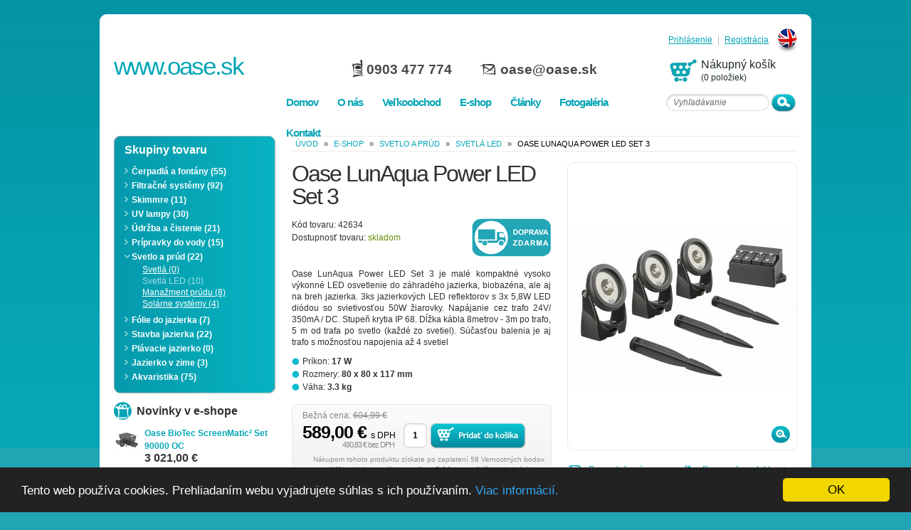

--- FILE ---
content_type: text/html; charset=UTF-8
request_url: https://www.oase.sk/produkt/oase-lunaqua-power-led-set-3/
body_size: 40462
content:


	

	<!DOCTYPE html PUBLIC "-//W3C//DTD XHTML 1.0 Strict//EN" "https://www.w3.org/TR/xhtml1/DTD/xhtml1-strict.dtd">
<html xmlns="https://www.w3.org/1999/xhtml" xmlns:og="https://opengraphprotocol.org/schema/" xmlns:fb="https://www.facebook.com/2008/fbml">
<head>
	<meta http-equiv="Content-Type" content="text/html; charset=utf-8" />
	<meta name="Author" content="Krea.com - web design and internet marketing agency" />
	<meta http-equiv="imagetoolbar" content="no" />
	<title>Oase LunAqua Power LED Set 3 | OASE.sk</title>
	<meta name="robots" content="all,follow" />
	<meta name="keywords" content="" />
	<meta name="description" content="" />
	<link href="https://www.oase.sk/?css=styles/font.v.1291887302" rel="stylesheet" type="text/css" />
	<link href="https://www.oase.sk/?css=styles/index.v.1527674469" rel="stylesheet" type="text/css" />
	<link href="https://www.oase.sk/?css=styles/fancybox.v.1294145666" rel="stylesheet" type="text/css" />
	<!--[if IE 6]><link href="https://www.oase.sk/?css=styles/ie6.v.1291887191" rel="stylesheet" type="text/css" /><![endif]-->
	<!--[if IE 7]><link href="https://www.oase.sk/?css=styles/ie7.v.1291887215" rel="stylesheet" type="text/css" /><![endif]-->
	<link href="https://www.oase.sk/?css=styles/print.v.1294144000" rel="stylesheet" media="print" type="text/css" />
	<meta name="SKYPE_TOOLBAR" content="SKYPE_TOOLBAR_PARSER_COMPATIBLE" /> 


	
					
				<link rel="image_src" href="https://www.oase.sk/images/products/oase-lunaqua-power-led-set-3.jpg" />
			
			


	<script type="text/javascript" src="https://ajax.googleapis.com/ajax/libs/jquery/1.4.2/jquery.min.js"></script>
	<script type="text/javascript" src="https://www.oase.sk/js/jquery.mousewheel-3.0.2.pack.js"></script>
	<script type="text/javascript" src="https://www.oase.sk/js/jquery.fancybox-1.3.1.pack.js"></script>
	<script type="text/javascript" src="https://www.oase.sk/js/yetii.js"></script>
	<script type="text/javascript" src="https://www.oase.sk/js/effects.js"></script>
	<script type="text/javascript" src="https://www.oase.sk/js/validate.js"></script>





	<script type="text/javascript">
	//<![CDATA[
		$(document).ready(function(){valideForm("#tab-box2-05 form");});
		$(document).ready(function(){valideForm("#tab-box2-06 form");});
		$(document).ready(function(){valideForm("#send-friend form");});
	//]]>
	</script>







	
<!-- Begin Cookie Consent plugin -->
<script type="text/javascript">
    window.cookieconsent_options = {"message":"Tento web používa cookies. Prehliadaním webu vyjadrujete súhlas s ich používaním.","dismiss":"OK","learnMore":"Viac informácií.","link":"https://www.oase.sk/cookies","theme":"dark-bottom"};
</script>

<script type="text/javascript" src="https://www.krea.com/cookieconsent/cookieconsent.min.js"></script>
<!-- End Cookie Consent plugin -->
</head>
<body >


	<div class="container1">
	<div class="container2">
	<div class="container3">
	<div class="wrapper">

		<div class="header">
		<div class="logo">
			<a href="https://www.oase.sk/" title="www.oase.sk">
			<span>www.<span>oase</span>.sk</span></a>
		</div> <!-- end .logo -->

		<a class="language" href="https://oase.sk/en/" title="English version"><span>English</span></a>

					<a class="registracia" href="https://www.oase.sk/uzivatel/registracia">Registrácia</a>
			<a class="prihlasenie" href="https://www.oase.sk/uzivatel/prihlasenie">Prihlásenie</a>		
				<div class="rclear"></div>

		<div class="basket">
			
									<span class="empty">Nákupný košík</span>
					<span>(0 položiek)</span>
							
		</div>

		<div class="head_info">
		
			<span class="mobil">0903 477 774</span>
			<span class="mail"><a href="mailto:oase@oase.sk">oase@oase.sk</a></span>
		
		</div> <!-- end .head_info -->
		<div class="rclear"></div>

		<form method="post" action="https://www.oase.sk/"  >
<div class='hiddenFields'>
<input type="hidden" name="ACT" value="82" />
<input type="hidden" name="XID" value="b20b40d9ccb84d886c5d4c10fca56183c07ed9c5" />
<input type="hidden" name="RP" value="produkty/vysledok-vyhladavania" />
<input type="hidden" name="NRP" value="produkty/ziaden-vysledok-vyhladavania" />
<input type="hidden" name="LINES" value="yes" />
<input type="hidden" name="RES" value="20" />
<input type="hidden" name="site_id" value="1" />
</div>


			<fieldset class="searchform">
				<div class="searchinput">
					<input type="text" name="keywords" value="Vyhľadávanie" title="Vyhľadávanie" class="popisok" />
				</div>
				<input type="image" src="https://www.oase.sk/images/layout/searchsubmit.gif" name="search_submit" value="OK" class="searchsubmit" />
			</fieldset> <!-- end .searchform -->
		</form>

		<ul class="topmenu">
			<li><a href="https://www.oase.sk/"><span>Domov</span></a></li>
			<li><a href="https://www.oase.sk/informacie/o-nas"><span>O nás</span></a></li>
			<li><a href="https://www.oase.sk/velkoobchod"><span>Veľkoobchod</span></a></li>
			<li><a href="https://www.oase.sk/eshop"><span>E-shop</span></a></li>
			<li><a href="https://www.oase.sk/clanky"><span>Články</span></a>
				<div>
					<ul class="pngfix">
						
							<li ><a href="https://www.oase.sk/clanky/kategoria/zaujalo-nas" class="pngfix">Zaujalo nás</a></li>
												
					</ul>
					<div class="pngfix"></div>
				</div>
			</li>
			<li>
				<a href="https://www.oase.sk/fotogaleria"><span>Fotogaléria</span></a>
				
			</li>
			<li><a href="https://www.oase.sk/informacie/kontakt"><span>Kontakt</span></a></li>
		</ul>
	</div> <!-- end .header -->	
		<div class="sidebar">
							<div class="menubox">
			<h2>Skupiny tovaru</h2>
			<ul id="category-menu"><li><a class="parent" href="https://www.oase.sk/produkty/cerpadla">Čerpadlá a fontány&nbsp;(55)</a><ul><li><a href="https://www.oase.sk/produkty/aquamax-dry">Aquamax Dry&nbsp;(3)</a></li><li><a href="https://www.oase.sk/produkty/aquamax-eco-classic">Aquamax Eco Classic&nbsp;(10)</a></li><li><a href="https://www.oase.sk/produkty/aquamax-eco-premium">Aquamax Eco Premium&nbsp;(8)</a></li><li><a href="https://www.oase.sk/produkty/aquamax-eco-twin">Aquamax Eco Twin&nbsp;(3)</a></li><li><a href="https://www.oase.sk/produkty/aquamax-expert">Aquamax Expert&nbsp;(6)</a></li><li><a href="https://www.oase.sk/produkty/aquamax-gravity-eco">Aquamax Gravity Eco&nbsp;(6)</a></li><li><a href="https://www.oase.sk/produkty/promax-drain">ProMax Drain&nbsp;(0)</a></li><li><a href="https://www.oase.sk/produkty/promax-garden">ProMax Garden&nbsp;(0)</a></li><li><a href="https://www.oase.sk/produkty/fontany">Fontány&nbsp;(19)</a></li></ul></li><li><a class="parent" href="https://www.oase.sk/produkty/filtre">Filtračné systémy&nbsp;(92)</a><ul><li><a href="https://www.oase.sk/produkty/filtral">Filtral&nbsp;(4)</a></li><li><a href="https://www.oase.sk/produkty/biosmart">BioSmart&nbsp;(9)</a></li><li><a href="https://www.oase.sk/produkty/filtomatic">FiltoMatic&nbsp;(6)</a></li><li><a href="https://www.oase.sk/produkty/biotec">BioTec&nbsp;(8)</a></li><li><a href="https://www.oase.sk/produkty/proficlear">ProfiClear&nbsp;(13)</a></li><li><a href="https://www.oase.sk/produkty/biopress">BioPress&nbsp;(3)</a></li><li><a href="https://www.oase.sk/produkty/filtoclear">FiltoClear&nbsp;(15)</a></li><li><a href="https://www.oase.sk/produkty/filtre-prislusenstvo">Príslušenstvo k filtrom&nbsp;(20)</a></li><li><a href="https://www.oase.sk/produkty/vzduchovanie">Vzduchovanie&nbsp;(14)</a></li></ul></li><li><a href="https://www.oase.sk/produkty/skimmre">Skimmre&nbsp;(11)</a></li><li><a class="parent" href="https://www.oase.sk/produkty/uv-lampy">UV lampy&nbsp;(30)</a><ul><li><a href="https://www.oase.sk/produkty/vitronic">Vitronic&nbsp;(5)</a></li><li><a href="https://www.oase.sk/produkty/bitron-c">Bitron C&nbsp;(5)</a></li><li><a href="https://www.oase.sk/produkty/bitron-eco">Bitron Eco&nbsp;(4)</a></li><li><a href="https://www.oase.sk/produkty/bitron-premium">Bitron Premium &nbsp;(3)</a></li><li><a href="https://www.oase.sk/produkty/ziarivky">Žiarivky&nbsp;(13)</a></li></ul></li><li><a class="parent" href="https://www.oase.sk/produkty/udrzba">Údržba a čistenie&nbsp;(21)</a><ul><li><a href="https://www.oase.sk/produkty/jazierkovy-vysavac">Jazierkové vysávače&nbsp;(15)</a></li><li><a href="https://www.oase.sk/produkty/sietka">Sieťky&nbsp;(4)</a></li><li><a href="https://www.oase.sk/produkty/analyza-vody">Analýza vody&nbsp;(2)</a></li></ul></li><li><a class="parent" href="https://www.oase.sk/produkty/pripravky">Prípravky do vody&nbsp;(15)</a><ul><li><a href="https://www.oase.sk/produkty/likvidacia-rias">Likvidácia rias&nbsp;(5)</a></li><li><a href="https://www.oase.sk/produkty/pripravky-do-vody">Prípravky&nbsp;(3)</a></li><li><a href="https://www.oase.sk/produkty/startovacie-bakterie">Štartovacie baktérie&nbsp;(7)</a></li><li><a href="https://www.oase.sk/produkty/lieky">Liečivá pre ryby&nbsp;(0)</a></li></ul></li><li><a class="active parent" href="https://www.oase.sk/produkty/elektronika">Svetlo a prúd&nbsp;(22)</a><ul><li><a href="https://www.oase.sk/produkty/svetla">Svetlá&nbsp;(0)</a></li><li><a class="active" href="https://www.oase.sk/produkty/led-svetla">Svetlá LED&nbsp;(10)</a></li><li><a href="https://www.oase.sk/produkty/prud">Manažment prúdu&nbsp;(8)</a></li><li><a href="https://www.oase.sk/produkty/solar">Solárne systémy&nbsp;(4)</a></li></ul></li><li><a class="parent" href="https://www.oase.sk/produkty/folie">Fólie do jazierka&nbsp;(7)</a><ul><li><a href="https://www.oase.sk/produkty/pvc-folie">PVC fólie&nbsp;(0)</a></li><li><a href="https://www.oase.sk/produkty/kaucukove-folie">Kaučukové fólie&nbsp;(0)</a></li><li><a href="https://www.oase.sk/produkty/kamienkove-folie">Kamienkové fólie&nbsp;(4)</a></li><li><a href="https://www.oase.sk/produkty/folie-prislusenstvo">Príslušenstvo ku fóliám&nbsp;(3)</a></li></ul></li><li><a href="https://www.oase.sk/produkty/stavba-jazierka">Stavba jazierka&nbsp;(22)</a></li><li><a href="https://www.oase.sk/produkty/plavacie-jazierko">Plávacie jazierko&nbsp;(0)</a></li><li><a href="https://www.oase.sk/produkty/jazierko-v-zime">Jazierko v zime&nbsp;(3)</a></li><li><a class="parent" href="https://www.oase.sk/produkty/akvaristika">Akvaristika&nbsp;(75)</a><ul><li><a href="https://www.oase.sk/produkty/akvaria">Akváriá HighLine&nbsp;(4)</a></li><li><a href="https://www.oase.sk/produkty/akvaria-biorb-life">Akváriá biOrb LIFE&nbsp;(12)</a></li><li><a href="https://www.oase.sk/produkty/akvaria-biorb-flow">Akváriá biOrb FLOW&nbsp;(4)</a></li><li><a href="https://www.oase.sk/produkty/akvaria-biorb-tube">Akváriá biOrb TUBE&nbsp;(6)</a></li><li><a href="https://www.oase.sk/produkty/akvaria-biorb-classic">Akváriá biOrb CLASSIC&nbsp;(11)</a></li><li><a href="https://www.oase.sk/produkty/externe-filtre">Externé filtre&nbsp;(8)</a></li><li><a href="https://www.oase.sk/produkty/dekoracie-do-sladkovodneho-akvaria">Dekorácie do sladkovodného akvária&nbsp;(12)</a></li><li><a href="https://www.oase.sk/produkty/dekoracie-do-morskeho-akvaria">Dekorácie do morského akvária&nbsp;(18)</a></li></ul></li></ul>
			<div class="menubox_bottom"></div>
		</div> <!-- end .menu -->
				
					
			
				<h2 class="novinky_v_eshope">Novinky v e-shope</h2>
		<ul class="new_items">
			
				<li>
					<a href="https://www.oase.sk/produkt/oase-biotec-screenmatic-2-set-90000-oc">
						                        				
                            					<img src="https://www.oase.sk/images/cache/5f082e21a3bc20a8c1a872d4bca7f4f3.jpg" width="38" height="38" alt="Oase BioTec ScreenMatic² Set 90000 OC" />
                           				
                        								</a>
					<h3>
						<a href="https://www.oase.sk/produkt/oase-biotec-screenmatic-2-set-90000-oc">Oase BioTec ScreenMatic² Set 90000 OC</a>
					</h3>
					
											<span>3 021,00 &euro;</span>
						
				</li>
			
				<li>
					<a href="https://www.oase.sk/produkt/oase-biotec-screenmatic-2-set-60000-oc">
						                        				
                            					<img src="https://www.oase.sk/images/cache/5f082e21a3bc20a8c1a872d4bca7f4f3.jpg" width="38" height="38" alt="Oase BioTec ScreenMatic² Set 60000 OC" />
                           				
                        								</a>
					<h3>
						<a href="https://www.oase.sk/produkt/oase-biotec-screenmatic-2-set-60000-oc">Oase BioTec ScreenMatic² Set 60000 OC</a>
					</h3>
					
											<span>2 259,00 &euro;</span>
						
				</li>
			
		</ul>
				<h2 class="novinky_clanky">Novinky / Články</h2>
		<ul class="sidenews">
			
				<li>
					<small>05.05.2018</small>
					<h3><a href="https://www.oase.sk/clanky/detail/vodne-rastliny-pre-koi-jazierka">Vodné rastliny pre koi jazierka</a></h3>
				</li>
			
				<li>
					<small>29.08.2017</small>
					<h3><a href="https://www.oase.sk/clanky/detail/predlzena-zaruka-oase">Predĺžená záruka OASE</a></h3>
				</li>
			
				<li>
					<small>28.11.2016</small>
					<h3><a href="https://www.oase.sk/clanky/detail/easy-garden-control-jednoducha-kontrola-zahradneho-jazierka">Easy Garden Control - jednoduchá kontrola záhradného jazierka</a></h3>
				</li>
			
		</ul>
		
	</div> <!-- end .sidebar -->

	<div class="content">

		<span class="breadcrumbs">
			<a href="https://www.oase.sk/">úvod</a> &raquo; 
			<a href="https://www.oase.sk/eshop">e-shop</a> &raquo; 

			
				<a href="https://www.oase.sk/produkty/elektronika">Svetlo a prúd</a> &raquo;
			
				<a href="https://www.oase.sk/produkty/led-svetla">Svetlá LED</a> &raquo;
			

			<span>Oase LunAqua Power LED Set 3</span>
		</span> <!-- end .breadcrumbs -->
		<div class="clear"></div>
		
		<div class="product-detail">	

			

			

			

			

			

			

			

			<div class="left-box">
				<h1>Oase LunAqua Power LED Set 3</h1>	
<div class="free-shipping-box">
																								<div class="clear"></div>
				
				<span class="code">Kód tovaru: 42634</span>
				<span class="availability">Dostupnosť tovaru: <span class="green">skladom</span></span>
</div>					
									<p class="justify"><br />Oase LunAqua Power LED Set 3 je malé kompaktné vysoko výkonné LED osvetlenie do záhradého jazierka, biobazéna, ale aj na breh jazierka. 3ks jazierkových LED reflektorov s 3x 5,8W LED diódou so svietivosťou 50W žiarovky. Napájanie cez trafo 24V/ 350mA / DC. Stupeň krytia IP 68. Dĺžka kábla 8metrov - 3m po trafo, 5 m od trafa po svetlo (každé zo svetiel). Súčasťou balenia je aj trafo s možnosťou napojenia až 4 svetiel</p>
								
				<ul class="parameters">	
											
											
											
						
										<li><strong>Príkon:</strong>&nbsp;17 W </li>	
					<li><strong>Rozmery:</strong>&nbsp;80 x 80 x 117 mm</li>		
					
					<li><strong>Váha:</strong>&nbsp;3.3 kg</li>				</ul>



				
				<div class="product-form">
					<div class="product-form-bottom">
													<form method="post" action="https://www.oase.sk/"  >
<div class='hiddenFields'>
<input type="hidden" name="ACT" value="83" />
<input type="hidden" name="XID" value="281de4a4c4bb679fe473e76eac682aa994b5fd8f" />
<input type="hidden" name="RP" value="produkt/oase-lunaqua-power-led-set-3/vlozit-do-kosika" />
<input type="hidden" name="product_id" value="518" />
<input type="hidden" name="site_id" value="1" />
</div>


								<fieldset>
									<input type="hidden" name="note" value="42634" />

																			<span class="old-price">Bežná cena: <span class="striken">604,99&nbsp;&euro;</span></span>
																		
									<span class="price">
										589,00&nbsp;&euro;&nbsp;<span class="dph">s DPH</span>
										<br /><span class="bezdph">490,83&nbsp;&euro;&nbsp;bez DPH</span>
									</span>
									
									<div class="row">
										<input type="text" name="amount" value="1" />
									</div>	
															
									<input class="add_cart" type="image" src="https://www.oase.sk/images/layout/button_add_cart.gif" value="Pridať do košíka" />
									<div class="clear"></div>
									
									<p>
	Nákupom tohoto produktu získate po zaplatení 58 
	Vernostných bodov<br>= 10% z hodnoty nákupu = zľava 5.8&euro z ďaľšej objednávky
</p>



								</fieldset>
							</form>
										
					</div> <!-- .end of product-form-bottom -->

																
				</div> <!-- .end of product-form -->
			</div> <!-- .end of left-box -->
			
			<div class="right-box">
				<div class="image-box">
					
												
								<a class="fancy" href="https://www.oase.sk/images/products/oase-lunaqua-power-led-set-3.jpg" title="Oase LunAqua Power LED Set 3" rel="product_518">
									<img src="https://www.oase.sk/images/cache/b6c4080b81e6ab4b198cf8d6c31ca064.jpg" alt="Oase LunAqua Power LED Set 3" width="326" height="405" />
									<span class="round pngfix"></span>					
									<span class="zoom pngfix">Zoom</span>
								</a>
							
									</div> <!-- .end of image-box -->
				
				<ul class="info">
					<li><a id="iframe" class="send" href="#send-friend">Preposlať známemu</a></li>
					
					<li>
						<form id="compareForm" method="post" action="https://www.oase.sk/"  >
<div class='hiddenFields'>
<input type="hidden" name="ACT" value="99" />
<input type="hidden" name="XID" value="4f327ae54cf09e6e6df8acf69f4ffe8f2d9399f6" />
<input type="hidden" name="RP" value="produkt/oase-lunaqua-power-led-set-3/pridany-porovnanie" />
<input type="hidden" name="NRP" value="produkt/oase-lunaqua-power-led-set-3/odobrany-porovnanie" />
<input type="hidden" name="product_id" value="518" />
<input type="hidden" name="limit" value="3" />
<input type="hidden" name="site_id" value="1" />
</div>


							<a class="compare" href="#" onclick="$('#compareForm').submit(); return false;">Porovnať produkt</a>
						</form>
					</li>
					
																					<li><a class="print" href="javascript:window.print();" title="">Vytlačiť</a></li>
				</ul> <!-- .end of info -->
				
				<div class="clear"></div>
				
				<div class="social-box">
					<strong>Zdielať:</strong>
					<a href="https://vybrali.sme.sk/submit_reglog.php?return=/submit.php?url=https://www.oase.sk/produkt/oase-lunaqua-power-led-set-3"><img src="https://www.oase.sk/images/layout/icon_sme.gif" alt="" /></a>
					<a href="https://del.icio.us/post?url=https://www.oase.sk/produkt/oase-lunaqua-power-led-set-3&title=Oase LunAqua Power LED Set 3"><img src="https://www.oase.sk/images/layout/icon_delicio.gif" alt="" /></a>
					<a href="https://www.facebook.com/sharer.php?u=https://www.oase.sk/produkt/oase-lunaqua-power-led-set-3&t=Oase LunAqua Power LED Set 3">
						<img src="https://www.oase.sk/images/layout/icon_facebook.gif" alt="" />
					</a>
					<a href="https://www.linkedin.com/shareArticle?mini=true&url=https://www.oase.sk/produkt/oase-lunaqua-power-led-set-3&title=Oase LunAqua Power LED Set 3"><img src="https://www.oase.sk/images/layout/icon_linkedin.gif" alt="" /></a>
					<a href="https://twitthis.com/twit?url=https://www.oase.sk/produkt/oase-lunaqua-power-led-set-3">
						<img src="https://www.oase.sk/images/layout/icon_twitter.gif" alt="" />
					</a>
				</div> <!-- .end of social-box -->
			</div> <!-- .end of right-box -->
			
			<div class="clear"></div>
			
									
				<br />
				
						
			<div id="tab-boxes">
				<ul id="tab-boxes-nav" class="tab-boxes-nav">
					<li class="one">
						<a class="active" href="#tab-boxes-01" title="">
							<span>Súvisiace produkty</span>
						</a>
					</li>
					<li class="two">
						<a href="#tab-boxes-02" title="">
							<span>Fotky</span>
						</a>
					</li>
					<li class="three">
						<a href="#tab-boxes-03" title="">
							<span>Videá</span>
						</a>
					</li>
					<li class="four">
						<a href="#tab-boxes-04" title="">
							<span>Návod</span>
						</a>
					</li>
					<li class="five">
						<a href="#tab-boxes-05" title="">
							<span>Spýtajte sa na produkt</span>
						</a>
					</li>

					<li class="six">
						<a href="#tab-boxes-06" title="">
							<span>Našli ste lepšiu cenu?</span>
						</a>
					</li>
					<li class="seven">
						<a href="#tab-boxes-07" title="">
							<span>Komentáre</span>
						</a>
					</li>
				</ul> <!-- .end of tab-boxes-nav -->
			
				<div id="tab-box2-01" class="tab-box">
					<h2>Súvisiace produkty</h2>
					
										
					
					
											<ul class="products-list">
						
					
						<li class="">
							
						</li>
						
											<ul class="products-list">
															
				</div> <!-- .end of tab-box2-01 -->
				
				<div id="tab-box2-02" class="tab-box">
					<h2>Fotky</h2>
					
											<ul class="gallery">
												
							<li>
								<a class="fancy" href="https://www.oase.sk/images/products/oase-lunaqua-power-led-set-3_1.jpg" rel="product_518" title="Oase LunAqua Power LED Set 3">
									<img src="https://www.oase.sk/images/cache/1ab25fdaac33dc7dabc886a2360588ae.jpg" alt="Oase LunAqua Power LED Set 3" width="135" height="135" />
								</a>
							</li>
												
							<li>
								<a class="fancy" href="https://www.oase.sk/images/products/oase-lunaqua-power-led-set-3_2.jpg" rel="product_518" title="Oase LunAqua Power LED Set 3">
									<img src="https://www.oase.sk/images/cache/fbe76c942c60062ac08831ba86682aed.jpg" alt="Oase LunAqua Power LED Set 3" width="135" height="135" />
								</a>
							</li>
						
					</ul> <!-- .end of gallery -->
									</div> <!-- .end of tab-box2-02 -->
				
				<div id="tab-box2-03" class="tab-box">
					<h2>Videá</h2>
					
											<p>Nie je k dispozícii.</p>
										
				</div> <!-- .end of tab-box2-03 -->
				
				<div id="tab-box2-04" class="tab-box">
					<h2>Návod</h2>
					<div class="txt">
													<ul>
								
									<li><a href="https://www.oase.sk/images/manuals/navod-oase-lunaqua-power-led.pdf">Priložená dokumentácia</a></li>
								
							</ul>
											</div>	
				</div> <!-- .end of tab-box2-04 -->
				
				<div id="tab-box2-05" class="tab-box">
					<h2>Spýtajte sa na produkt</h2>
					
					<p>
						<strong>Chceli by ste sa o produkte "Oase LunAqua Power LED Set 3" dozvedieť viac informácií?</strong><br />
						Ak áno, vyplňte tento formulár a radi Vám zodpovieme na všetky Vaše otázky.
					</p>
					
					<form id="freeform" method="post" action="https://www.oase.sk/"  >
<div class='hiddenFields'>
<input type="hidden" name="freeform_js_checker" value="" id="freeform_js_checker_8b6d9eca3c1dc3335b7ff90614c63f24" />
<script type="text/javascript">document.getElementById('freeform_js_checker_8b6d9eca3c1dc3335b7ff90614c63f24').value='J'+'S'+'_'+'VALID';</script>
<input type="hidden" name="ACT" value="21" />
<input type="hidden" name="URI" value="produkt/oase-lunaqua-power-led-set-3" />
<input type="hidden" name="XID" value="0e9d8e4ce9b6f3514a342ccb870c04c27cbd3a1e" />
<input type="hidden" name="status" value="open" />
<input type="hidden" name="return" value="produkt/oase-lunaqua-power-led-set-3/sprava-odoslana" />
<input type="hidden" name="redirect_on_duplicate" value="" />
<input type="hidden" name="RET" value="https://www.oase.sk/produkt/oase-lunaqua-power-led-set-3" />
<input type="hidden" name="form_name" value="info-produkt" />
<input type="hidden" name="id" value="freeform" />
<input type="hidden" name="params_id" value="7020792" />
<input type="hidden" name="site_id" value="1" />
</div>


						<fieldset>	
							<input type="hidden" name="produkt" value="Oase LunAqua Power LED Set 3" />
							<input type="hidden" name="produkt_url" value="https://www.oase.sk/produkt/oase-lunaqua-power-led-set-3" />
							
							<input type="hidden" name="validate_element" id="validate_element_question" value="" />
							<script type="text/javascript">document.getElementById('validate_element_question').value='validate'+'OK';</script>

							<div class="formbox tabform">
								<div class="podmas_inputfield">
									<label for="info-meno-odosielatel">Vaše meno</label>
									<div class="podmas_input">
										<input id="info-meno-odosielatel" type="text" name="meno" value="" />
									</div>
									<div class="clear"></div>
				
									<label for="info-email-odosielatel">Váš email<span>*</span></label>
									<div class="podmas_input field">
										<input class="defaultInvalid email required" id="info-email-odosielatel" type="text" name="email" value="" />
									</div>
									<div class="clear"></div>

				
									<label for="info-telefon">Tel. kontakt</label>
									<div class="podmas_input">
										<input id="info-telefon" type="text" name="mobil" value="" />
									</div>
									<div class="clear"></div>							
									
									<label for="info-sprava">Správa<span>*</span></label>

									<div class="podmas_textarea field">
										<textarea class="defaultInvalid required" id="info-sprava" name="sprava" rows="5" cols="50"></textarea>
									</div><div class="clear"></div>
<label for="vasa-sprava">Captcha<span>*</span></label>
<div style="margin-left: 140px; margin-bottom:5px">		
			<div class="g-recaptcha"></div>				
			<script type="text/javascript">
			    var CaptchaCallbackreCaptcha438652215490 = function() {
				    $('.g-recaptcha').each(function(index, el) {
				      	grecaptcha.render(el, {'sitekey' : '6Ld1qhkUAAAAADKK7wmfijQ7860oETkxxK-VXWYl'});
				    });
			    };			
			</script>
			<script src="https://www.google.com/recaptcha/api.js?onload=CaptchaCallbackreCaptcha438652215490&render=explicit&hl=sk" async defer></script>			</div>


								<div class="podmas_inputfield">
									<input id="accept_terms1" type="checkbox" value="1" class="check registrovat_check required" name="accept_terms"/>
									<label class="remember gdpr_check2" for="accept_terms1">Oboznámil som sa so zásadami spracúvania a ochrany osobných údajov. Zároveň vyhlasujem, že poskytnuté osobné údaje sú pravdivé.<span>*</span></label>
								</div>
								<div class="clear"></div>
								
								</div>
								
								<div class="podmas_inputfield">
									<span class="povinny_udaj"><span>* </span>povinný údaj</span>

									<div class="clear"></div>
									<input type="image" src="https://www.oase.sk/images/layout/sendbutton.jpg" name="odoslat" value="Uložiť" class="sendbutton" />
									<div class="clear"></div>
								</div>
							</div>	<!-- end .formbox -->
							<div class="formbox_bottom tabform_bottom"></div>
						</fieldset>
					</form>
				</div> <!-- .end of tab-box2-05 -->
				
				<div id="tab-box2-06" class="tab-box">
					<h2>Našli ste lepšiu cenu?</h2>
					
					<p>
						<strong>Našli ste na internete lepšiu cenu produktu, ktorý si u nás chcete zakúpiť?</strong><br />
						Ak áno, vyplňte tento formulár. Po preverení ceny našimi pracovníkmi Vám zašleme informáciu o lepšej cene e-mailom alebo telefonicky. 
						Veríme, že cena nie je všetko, dôležitý je aj náš prístup ku zákazníkovi, ochota poradiť a vyhovieť. 
						Robíme však všetko preto, aby ste u nás našli nielen profesionálny prístup, ale aj najlepšie ceny.
					</p>
					
					<form id="freeform" method="post" action="https://www.oase.sk/"  >
<div class='hiddenFields'>
<input type="hidden" name="freeform_js_checker" value="" id="freeform_js_checker_1390c256f602d38a9877e6649065a8eb" />
<script type="text/javascript">document.getElementById('freeform_js_checker_1390c256f602d38a9877e6649065a8eb').value='J'+'S'+'_'+'VALID';</script>
<input type="hidden" name="ACT" value="21" />
<input type="hidden" name="URI" value="produkt/oase-lunaqua-power-led-set-3" />
<input type="hidden" name="XID" value="070dc0e921aa90124d05715ef13c55f921f52bc2" />
<input type="hidden" name="status" value="open" />
<input type="hidden" name="return" value="produkt/oase-lunaqua-power-led-set-3/sprava-odoslana" />
<input type="hidden" name="redirect_on_duplicate" value="" />
<input type="hidden" name="RET" value="https://www.oase.sk/produkt/oase-lunaqua-power-led-set-3" />
<input type="hidden" name="form_name" value="lepsia-cena" />
<input type="hidden" name="id" value="freeform" />
<input type="hidden" name="params_id" value="7020793" />
<input type="hidden" name="site_id" value="1" />
</div>


						<fieldset>	
							<input type="hidden" name="produkt" value="Oase LunAqua Power LED Set 3" />
							<input type="hidden" name="produkt_url" value="https://www.oase.sk/produkt/oase-lunaqua-power-led-set-3" />

							<input type="hidden" name="validate_element" id="validate_element_best" value="" />
							<script type="text/javascript">document.getElementById('validate_element_best').value='validate'+'OK';</script>
							
							<div class="formbox tabform">
								<div class="podmas_inputfield">
									<label for="bestcena-meno-odosielatel">Vaše meno</label>
									<div class="podmas_input">
										<input id="bestcena-meno-odosielatel" type="text" name="meno" value="" />
									</div>
									<div class="clear"></div>
				
									<label for="bestcena-email-odosielatel">Váš email<span>*</span></label>
									<div class="podmas_input field">
										<input class="defaultInvalid email required" id="bestcena-email-odosielatel" type="text" name="email" value="" />
									</div>
									<div class="clear"></div>

				
									<label for="bestcena-telefon">Tel. kontakt</label>
									<div class="podmas_input">
										<input id="bestcena-telefon" type="text" name="mobil" value="" />
									</div>
									<div class="clear"></div>
									
									<label class="mb0" for="bestcena-www">www<span>*</span></label>
									<div class="podmas_input mb0 field">
										<input class="defaultInvalid required" id="bestcena-www" type="text" name="web" value="" />
									</div>
									<div class="clear"></div>
									
									<div class="podmas_inputfield www">
										<span class="povinny_udaj">Sem vložte adresu stránky, kde ste videli výhodnejšiu cenu.</span>
										<div class="clear"></div>
									</div>									
									
									<label for="bestcena-sprava">Správa<span>*</span></label>

									<div class="podmas_textarea field">
										<textarea class="defaultInvalid required" id="bestcena-sprava" name="sprava" rows="5" cols="50"></textarea>
									</div>
									<div class="clear"></div>
<label for="vasa-sprava">Captcha<span>*</span></label>
<div style="margin-left: 140px; margin-bottom:5px">		
			<div class="g-recaptcha"></div>				
			<script type="text/javascript">
			    var CaptchaCallbackreCaptcha208195915607 = function() {
				    $('.g-recaptcha').each(function(index, el) {
				      	grecaptcha.render(el, {'sitekey' : '6Ld1qhkUAAAAADKK7wmfijQ7860oETkxxK-VXWYl'});
				    });
			    };			
			</script>
			<script src="https://www.google.com/recaptcha/api.js?onload=CaptchaCallbackreCaptcha208195915607&render=explicit&hl=sk" async defer></script>			</div>

								<div class="podmas_inputfield">
									<input id="accept_terms2" type="checkbox" value="1" class="check registrovat_check required" name="accept_terms"/>
									<label class="remember gdpr_check2" for="accept_terms2">Oboznámil som sa so zásadami spracúvania a ochrany osobných údajov. Zároveň vyhlasujem, že poskytnuté osobné údaje sú pravdivé.<span>*</span></label>
								</div>
								<div class="clear"></div>
								</div>
								
								<div class="podmas_inputfield">
									<span class="povinny_udaj"><span>* </span>povinný údaj</span>

									<div class="clear"></div>
									<input type="image" src="https://www.oase.sk/images/layout/sendbutton.jpg" name="odoslat" value="Uložiť" class="sendbutton" />
									<div class="clear"></div>
								</div>
							</div>	<!-- end .formbox -->
							<div class="formbox_bottom tabform_bottom"></div>
						</fieldset>
					</form>

				</div> <!-- .end of tab-box2-06 -->
				
				<div id="tab-box2-07" class="tab-box">
									
					
							<h2>Komentáre (0)</h2>
							<p>K tomuto produktu nebol pridaný žiaden komentár.</p>
						
					
											<p class="desc">Komentáre môžu pridávať len registrovaní užívatelia.</p>
					
						
				</div> <!-- .end of tab-box2-07 -->
			</div> <!-- .end of tab-boxes -->
			
			<script type="text/javascript">
				var tabber = new Yetii({
					id: 'tab-boxes',
					active: 1,
					tabclass: 'tab-box',
					activeclass: 'active'
				});
			</script>
		</div> <!-- end .product-detail -->
	
		<div id="send-friend">
			<h1>Preposlať známemu</h1>
			
			<form id="freeform" method="post" action="https://www.oase.sk/"  >
<div class='hiddenFields'>
<input type="hidden" name="freeform_js_checker" value="" id="freeform_js_checker_2dcae5253e0f7e43d49f9898766f480c" />
<script type="text/javascript">document.getElementById('freeform_js_checker_2dcae5253e0f7e43d49f9898766f480c').value='J'+'S'+'_'+'VALID';</script>
<input type="hidden" name="ACT" value="21" />
<input type="hidden" name="URI" value="produkt/oase-lunaqua-power-led-set-3" />
<input type="hidden" name="XID" value="c0c87753851d4a0c160d52a5ce86eaf5c309d52d" />
<input type="hidden" name="status" value="open" />
<input type="hidden" name="return" value="produkt/oase-lunaqua-power-led-set-3/sprava-odoslana" />
<input type="hidden" name="redirect_on_duplicate" value="" />
<input type="hidden" name="RET" value="https://www.oase.sk/produkt/oase-lunaqua-power-led-set-3" />
<input type="hidden" name="form_name" value="odporucit-znamemu" />
<input type="hidden" name="id" value="freeform" />
<input type="hidden" name="params_id" value="7020794" />
<input type="hidden" name="site_id" value="1" />
</div>


				<fieldset>	
					<input type="hidden" name="validate_element" id="validate_element" value="" />
					<script type="text/javascript">document.getElementById('validate_element').value='validate'+'OK';</script>

					<div class="formbox popUp">
						<div class="podmas_inputfield">
							<label for="meno-odosielatel">Meno odosielateľa</label>
							<div class="podmas_input">
	
								<input id="meno-odosielatel" type="text" name="odosielatel_meno" value="" title="" />
							</div>
							<div class="clear"></div>
		
							<label for="email-odosielatel">E-mail odosielateľa</label>
							<div class="podmas_input">
								<input id="email-odosielatel" type="text" name="odosielatel_email" value="" title="" />
							</div>
							<div class="clear"></div>
	
		
							<label for="meno-prijemcu">Meno príjemcu<span>*</span></label>
							<div class="podmas_input field">
								<input class="defaultInvalid required" id="meno-prijemcu" type="text" name="prijimatel" value="" />
							</div>
							<div class="clear"></div>
							
							<label for="email-prijemcu">E-mail príjemcu<span>*</span></label>
							<div class="podmas_input field">	
								<input class="defaultInvalid email required" id="email-prijemcu" type="text" name="email" value="" />
							</div>
							<div class="clear"></div>
							
							<label for="sprava">Správa</label>
							<div class="podmas_textarea">
								<textarea  id="sprava" rows="5" cols="50" name="sprava" readonly="readonly">Zdravím,
našiel som tento produkt “Oase LunAqua Power LED Set 3" v eshope www.Oase.sk a myslím, že by mohol byť zaujímavý pre Teba / Vás. https://www.oase.sk/produkt/oase-lunaqua-power-led-set-3</textarea>
							</div>
							<div class="clear"></div>
	<label for="vasa-sprava">Captcha<span>*</span></label>
<div style="margin-left: 130px; margin-bottom:5px">		
			<div class="g-recaptcha"></div>				
			<script type="text/javascript">
			    var CaptchaCallbackreCaptcha860411562315 = function() {
				    $('.g-recaptcha').each(function(index, el) {
				      	grecaptcha.render(el, {'sitekey' : '6Ld1qhkUAAAAADKK7wmfijQ7860oETkxxK-VXWYl'});
				    });
			    };			
			</script>
			<script src="https://www.google.com/recaptcha/api.js?onload=CaptchaCallbackreCaptcha860411562315&render=explicit&hl=sk" async defer></script>			</div>
								<div class="podmas_inputfield">
									<input id="accept_terms3" type="checkbox" value="1" class="check registrovat_check required" name="accept_terms"/>
									<label class="remember gdpr_check3" for="accept_terms3">Oboznámil som sa so zásadami spracúvania a ochrany osobných údajov. Zároveň vyhlasujem, že poskytnuté osobné údaje sú pravdivé.<span>*</span></label>
								</div>
								<div class="clear"></div>
						</div>
					</div>	<!-- end .formbox -->
					<div class="formbox_bottom popUp_bottom"></div>
					
					<div class="send-fiend">
						<span class="povinny_udaj"><span>* </span>povinný údaj</span>
						<input type="image" class="sendbutton" value="Preposlať známemu" name="odoslat" src="https://www.oase.sk/images/layout/button_send_friend.gif" />
					</div>	
					<div class="clear"></div>
				</fieldset>
			</form>
		</div>



				
		</div> <!-- end .content -->

	<div class="clear"></div>
	<div class="maincontent mb15">
		<p class="introduces">
			
				
			
		</p>
		<div class="manufacturers">
		<ul>
			<li><img src="https://www.oase.sk/images/content/manu2.jpg" alt="manu2" /></li>


		</ul>
		</div>
		
				
	</div> <!-- end .maincontent -->
	<div class="clear"></div>
</div> <!-- end .wrapper -->
<div class="foot_links">
	<div class="first">
		<h3>Kategórie</h3>
		<ul>
			
				<li><a href="https://www.oase.sk/produkty/cerpadla">Čerpadlá a fontány</a></li>
			
				<li><a href="https://www.oase.sk/produkty/filtre">Filtračné systémy</a></li>
			
				<li><a href="https://www.oase.sk/produkty/skimmre">Skimmre</a></li>
			
				<li><a href="https://www.oase.sk/produkty/uv-lampy">UV lampy</a></li>
			
				<li><a href="https://www.oase.sk/produkty/udrzba">Údržba a čistenie</a></li>
			
				<li><a href="https://www.oase.sk/produkty/pripravky">Prípravky do vody</a></li>
			
				<li><a href="https://www.oase.sk/produkty/elektronika">Svetlo a prúd</a></li>
			
				<li><a href="https://www.oase.sk/produkty/folie">Fólie do jazierka</a></li>
			
				<li><a href="https://www.oase.sk/produkty/stavba-jazierka">Stavba jazierka</a></li>
			
				<li><a href="https://www.oase.sk/produkty/plavacie-jazierko">Plávacie jazierko</a></li>
			
				<li><a href="https://www.oase.sk/produkty/jazierko-v-zime">Jazierko v zime</a></li>
			
				<li><a href="https://www.oase.sk/produkty/akvaristika">Akvaristika</a></li>
			
		</ul>
	</div> <!-- end .first -->

	<div class="second">
		<h3>Informácie</h3>
		<ul>		
			
				<li><a href="https://www.oase.sk/informacie/obchodne-podmienky">Obchodné podmienky</a></li>
			
				<li><a href="https://www.oase.sk/informacie/ochrana-osobnych-udajov">Ochrana osobných údajov</a></li>
			
				<li><a href="https://www.oase.sk/informacie/reklamacny-poriadok">Reklamačný poriadok</a></li>
			
				<li><a href="https://www.oase.sk/informacie/ako-nakupovat">Ako nakupovať</a></li>
			
				<li><a href="https://www.oase.sk/informacie/sposob-platby">Spôsob platby</a></li>
			
				<li><a href="https://www.oase.sk/informacie/casto-kladene-otazky">Často kladené otázky</a></li>
			
		</ul>
	</div> <!-- end .second -->
	<div class="last">
		<h3>Kontaktné informácie</h3>

		<ul class="footer-contact-box">
			
				<li>
					<p class="right">
						0903 477 774<br />
						<a href="mailto:oase@oase.sk">oase@oase.sk</a>
					</p>
					<p class="left">
						Machalovce -Čenčice 22<br />
Jánovce pri Poprade<br />
059 13<br />
Slovensko  
					</p>
				</li>
			
		</ul>
	</div> <!-- end .last -->
	<div class="clear"></div>
</div> <!-- end .foot_links -->

<div class="footer">
	<span class="links">
		<a href="https://www.oase.sk/">Úvod</a>
		<a href="https://www.oase.sk/informacie/o-nas">O nás</a>
		<a href="https://www.oase.sk/velkoobchod">Veľkoobchod</a>
		<a href="https://www.oase.sk/eshop">E-shop</a>
		<a href="https://www.oase.sk/clanky">Novinky / Články</a>
		<a href="https://www.oase.sk/fotogaleria">Fotogaléria</a>
		<a href="https://www.oase.sk/informacie/obchodne-podmienky">Obchodné podmienky</a>
		<a href="https://www.oase.sk/informacie/kontakt">Kontakt</a>
	</span>

	<small>Copyright &copy; 2012 Oase.sk. Všetky práva vyhradené. Created by <a href="https://www.krea.sk/">Krea</a>.</small>
</div> <!-- end .footer -->
</div> <!-- end .container3 -->
</div> <!-- end .container2 -->
</div> <!-- end .container1 -->

<script type="text/javascript">
  var _gaq = _gaq || [];
  _gaq.push(['_setAccount', 'UA-21204150-1']);
  _gaq.push(['_trackPageview']);

function ga(){};

</script>

</body>
</html>


--- FILE ---
content_type: text/css;charset=UTF-8
request_url: https://www.oase.sk/?css=styles/index.v.1527674469
body_size: 76390
content:
/***** Standard HTML reset *****/
html, body, div, span, applet, object, iframe, h1, h2, h3, h4, h5, h6, p, blockquote, pre, a, abbr, acronym, address, big, cite, code, del, dfn, em, font, img, ins, kbd, q, s, samp, small, strike, strong, sub, sup, tt, var, embed, param, dl, dt, dd, ol, ul, li, fieldset, form, label, legend, table, caption, tbody, tfoot, thead, tr, th, td{ margin: 0; padding: 0; border: 0; outline: 0; font-size: 100%; vertical-align: baseline; line-height: 1em; }
input, textarea{ margin:0; padding:0; border:0; font-family: "Trebuchet MS", "Geneva CE", lucida, sans-serif; }

/***** Global Classes *****/
.clear{ clear:both;width:0;height:0;line-height:0; font-size:0; }
.lclear{ clear:left;width:0;height:0;line-height:0; font-size:0; }
.rclear{ clear:right;width:0;height:0;line-height:0; font-size:0; }
.striken{ text-decoration:line-through; }
.mb0{ margin-bottom:0px !important; }
.mb5{ margin-bottom:5px; }
.mb10{ margin-bottom:10px; }
.mb15{ margin-bottom:15px !important; }
.mb20{ margin-bottom:20px; }
.mt0{ margin-top:0px !important; }
.float { float: left; }
.floatRight { float: right; }
.red { color: #d90400; }
.pt0 { padding-top: 0 !important; }
.mt15{ margin-top:15px !important; }
.justify { text-align: justify !important; }


/***** Common formatting *****/
strong{ font-weight:bold; }
small{ font-size:0.7em; }
sup{ position:relative; bottom:0.3em; vertical-align:baseline; }
sub{ position:relative; bottom:-0.2em; vertical-align:baseline; }
acronym, abbr{ cursor:help; letter-spacing:1px; border-bottom:1px dashed; }

/***** Forms *****/
form{ display:block; }
label{ cursor:pointer; }

/***** Body *****/
html{ height:100%; }
body{ height:100%; font-family: "Trebuchet MS", "Geneva CE", lucida, sans-serif; text-align:center; font-size:12px; background:#21A5B4 url(https://www.oase.sk/images/layout/bggradienttop.jpg) top center repeat-x; color:#303030; line-height:16px; position:relative; }

/***** Links *****/
a { color:#06A6B6; text-decoration:underline; }
a:hover{ color:#06A6B6; text-decoration:none; }

/***** This is it *****/
.container1{ width:100%; margin:20px 0; background: url(https://www.oase.sk/images/layout/bg.gif) top center repeat-y; }
.container2{ width:100%; background: url(https://www.oase.sk/images/layout/bgtop.jpg) top center no-repeat; padding-top:20px; }
.container3{ width:100%; background: url(https://www.oase.sk/images/layout/bgdown.gif) bottom center no-repeat; }
.wrapper{ text-align:left; position:relative; min-height:900px; width:960px; margin:0 auto; }

/* =HEADER                                                   
---------------------------------------------------------------------------------------------------*/
.header{ width:960px; height:127px; float:left; }
.header a{ text-decoration:underline; }
.header a:hover{ text-decoration:none; }
.logo{ width:230px; height:120px; float:left; position:relative; overflow:hidden; }
.header .logo a { text-decoration:none; }
.logo img{ position:absolute; top:0; left:0; width:230px; height:120px; }
.logo span{ line-height:106px; display:block; height:120px; font-size:35px; color:#06A6B6; letter-spacing:-2px; width:210px; text-align:left; }
.logo span span{ line-height:106px; display:inline; letter-spacing:-2px; }
.logo .flashlogo { position: absolute; left: 0; top: 0; }
.header .language span{ background:#003A89 url(https://www.oase.sk/images/layout/language.jpg) 0 0 no-repeat; display:block; height:0; width:27px; padding:34px 0 0 0; float:right; overflow:hidden; cursor:pointer; margin:0 0 0 5px; }
.header .language:hover span{ background:#D80000 url(https://www.oase.sk/images/layout/language.jpg) 0 -34px no-repeat; }
.header .registracia, .header .prihlasenie{ display:block; height:14px; padding:0 8px; float:right; margin:10px 0; font-size:12px; }
.header .registracia{ border-left:1px solid #bbb; }
.basket{ width:135px; height:50px; background: url(https://www.oase.sk/images/layout/basket.gif) 0 0 no-repeat; float:right; padding:0 0 0 45px; }
.basket a{ display:block; font-size:16px; text-decoration:none !important; line-height:20px; padding:7px 0 0 0; }
.basket a:hover{ text-decoration:underline !important; }
.basket span{ display:block; font-size:12px; line-height:16px; color:#212C2B; }
.basket span.empty{ font-size:16px; line-height:20px; padding:7px 0 0 0; }
.head_info{ width:550px; float:right; text-align:center; }
.head_info span{ display:inline-block; color:#474747; font-size:19px; font-weight:bold; line-height:47px; height:47px; }
.head_info span a{ color:#474747; font-size:19px; font-weight:bold; line-height:47px; text-decoration:none !important; }
.head_info span a:hover{ text-decoration:underline !important; }
.head_info .mobil{ background: url(https://www.oase.sk/images/layout/mobil.gif) 0 0 no-repeat; padding:0 35px 0 23px; }
.head_info .mail{ background: url(https://www.oase.sk/images/layout/mail.gif) 0 0 no-repeat; padding:0 0 0 30px; }
.searchform{ width:185px; height:34px; padding:8px 0 0 0; overflow:hidden; float:right; }
.searchform .searchinput{ width:145px; height:24px; float:left; overflow:hidden; background:#eee url(https://www.oase.sk/images/layout/searchinput.gif) 0 0 no-repeat; margin:0 0 0 1px; }
.searchform .searchinput input{ background:transparent; font-size:12px; padding:4px 10px; height:16px; width:125px; }
.searchform .searchinput .default{ font-style:italic; color:#6B6B6B; }
.searchform .searchinput .active{ font-style:normal; color:#333; }
.searchform .searchsubmit{ width:38px; height:26px; float:left; overflow:hidden; background:#B71C1F; color:#fff; }

.topmenu{ float:right; width:545px; list-style:none; height:43px; position:relative; z-index: 50; }
.topmenu li{ float:left; }
.topmenu li a{ float:left; height:43px; line-height:40px; font-size:15px; font-weight:bold; text-decoration:none; letter-spacing:-1px; }
.topmenu li a span{ display:inline-block; height:40px; line-height:40px; font-size:15px; font-weight:bold; text-decoration:none; padding:0 15px 3px 12px; letter-spacing:-1px; cursor:pointer; }
.topmenu li a:hover{ color:#fff; background:#06A6B6 url(https://www.oase.sk/images/layout/topmenua.jpg) top left no-repeat; }
.topmenu li a:hover span{ color:#fff; background: url(https://www.oase.sk/images/layout/topmenuspan.jpg) top right no-repeat; }
.topmenu .dropdown{ position:relative; }
.topmenu li ul {display:none;}
.topmenu .dropdown ul {display:block !important;}
.topmenu .dropdown a:hover, .topmenu .dropdown:hover a, .topmenu .dropdown.hover a{ color:#fff; background:#06A6B6 url(https://www.oase.sk/images/layout/topmenua2.jpg) top left no-repeat; }
.topmenu .dropdown a:hover span, .topmenu .dropdown:hover a span, .topmenu .dropdown.hover a span{ color:#fff; background: url(https://www.oase.sk/images/layout/topmenuspan2.jpg) top right no-repeat; }
.topmenu .dropdown div{ display:none; position:absolute; left:0; top:38px; width:156px; }
.topmenu .dropdown div ul{ background: url(https://www.oase.sk/images/layout/submenu.png) top left no-repeat; width:156px; list-style:none; padding:10px 0 5px 0; }
.topmenu .dropdown div ul li{ float:none; }
.topmenu .dropdown div ul li a{ float:none; height:20px; line-height:20px; font-size:12px; font-weight:bold; text-decoration:none; letter-spacing:0; color:#fff; padding:0 10px 0 25px; background: url(https://www.oase.sk/images/layout/submenuli.gif) 13px 4px no-repeat; }
.topmenu .dropdown:hover div ul li a, .topmenu .dropdown.hover div ul li a{ background:none; background: url(https://www.oase.sk/images/layout/submenuli.gif) 13px 4px no-repeat; }
.topmenu .dropdown div ul li a:hover{ text-decoration:underline; background:none; background: url(https://www.oase.sk/images/layout/submenuli.gif) 13px 4px no-repeat; }
.topmenu .dropdown div div{ background: url(https://www.oase.sk/images/layout/submenu_bottom.png) top left no-repeat; width:156px; height:11px; overflow:hidden; position:static; }
.topmenu .dropdown:hover div, .topmenu .dropdown.hover div{ display:block; }


/* =MAIN CONTENT                                                   
---------------------------------------------------------------------------------------------------*/
.mainpic{ width:960px; height:342px; float:left; }
.mainpic h1{ font-size:32px; font-family: Helvetica, Arial, sans-serif; font-weight:100; color:#fff; width:350px; padding:115px 0 0 30px; letter-spacing:-1px; line-height:40px; }
.mainpic p{ font-size:15px; font-family: Helvetica, Arial, sans-serif; font-weight:100; color:#fff; width:450px; padding:10px 0 0 30px; line-height:18px; }
.mainpic p a{ font-size:15px; font-family: Helvetica, Arial, sans-serif; font-weight:100; color:#fff; line-height:18px; }
.mainpic p a:hover{ color:#fff; }

.maincontent{ width:960px; height:auto; float:left; }
.maincontent h2{ color:#363636; height:25px; line-height:25px; font-size:16px; font-weight:bold; letter-spacing:0; padding:0 0 10px 32px; }
h2.vyberame{ background: url(https://www.oase.sk/images/layout/h2vyberame.jpg) top left no-repeat; }
h2.novinky{ background: url(https://www.oase.sk/images/layout/h2novinky.jpg) top left no-repeat; }
h2.fotogaleria{ background: url(https://www.oase.sk/images/layout/h2fotogaleria.jpg) top left no-repeat; }
h2.photogallery{ background: url(https://www.oase.sk/images/layout/h2fotogaleria.jpg) top left no-repeat; }
.introduces{ font-size:12px; width:600px; float:left; color:#8A8A8A; padding:10px 0 0 0; line-height:16px; }
.manufacturers{ list-style:none; width:340px; float:right; height:45px; overflow:hidden; padding:5px 0 0 0; }
.manufacturers ul{ list-style:none; width:8000px; float:left; height:45px; overflow:hidden; }
.manufacturers li{ padding:0 7px 0 0; float:left; }
.manufacturers li img{ float:left; }
.slide_out{ height:290px; width:960px; position:relative; margin:0 0 12px 0; border-bottom: 1px solid #EAEAEA;  }
.arrow{ width:13px; height:26px; position:absolute; text-align:left; display:block; top:127px; }
.arrowleft{ background: url(https://www.oase.sk/images/layout/arrowleft.gif) top left no-repeat; text-align:left; z-index:50; left:0; }
.arrowright{ background: url(https://www.oase.sk/images/layout/arrowright.gif) top left no-repeat; text-align:left; z-index:50; right:0; }
.slide{ height:290px; width:897px; overflow:hidden; margin:0 auto; position:relative;  }
.slide ul{ list-style:none; width:8000px; float:left; height:290px; overflow:hidden; position:relative; }
.slide li{ padding:0 5px 0 0; float:left; }
/*.slide li img{ width:155px; height:155px; }
.slide li h2{ width:155px; font-size:12px; font-weight:bold; padding:7px 0 3px 0; height:auto; line-height:12px; margin:0; text-align:center; }
.slide li h2 a{ font-size:12px; font-weight:bold; line-height:1em; text-decoration:none; display:inline-block; height: 24px; overflow: hidden; }
.slide li h2 a:hover{ font-size:12px; font-weight:bold; text-decoration:underline; }
.slide li span{ width:155px; font-size:16px; font-weight:bold; text-decoration:none; line-height:1em; text-align:center; }
.slide li span.no-price { font-weight: normal; color: #888888; font-style: italic; font-size: 12px; }
.slide li .popisok-od { font-size: 12px; font-weight: normal; }*/

.newsarticles{ float:left; width:960px; height:155px; padding:0 0 15px 0; }
.newsarticles ul{ list-style:none; width:960px; }
.newsarticles ul li{ float:left; width:210px; padding:0 30px 10px 0; }
.newsarticles ul li small{ color:#999; font-size:10px; font-weight:bold; display:block; line-height:12px; }
.newsarticles ul li h3{ color:#06A6B6; font-size:12px; font-weight:bold; line-height:18px; padding:0 0 7px 0; }
.newsarticles ul li h3 a{ color:#06A6B6; font-size:12px; font-weight:bold; line-height:16px; }
.newsarticles ul li p{ line-height:16px; }
.main_photgallery{ float:left; width:228px; }


/* =SIDEBAR                                                   
---------------------------------------------------------------------------------------------------*/
.sidebar{ width:230px; float:left; padding:24px 0 0 0; }
.sidebar .menubox{ width:228px; float:left; overflow:hidden; background:#06A6B6 url(https://www.oase.sk/images/layout/menubox.jpg) top left repeat-y; }
.sidebar .menubox h2{ width:198px; float:left; height:40px; overflow:hidden; background: url(https://www.oase.sk/images/layout/menuboxh2.jpg) top left no-repeat; font-size:16px; color:#fff; font-weight:bold; padding:0 15px; line-height:40px; }
.sidebar .menubox .menubox_bottom{ width:228px; float:left; overflow:hidden; height:15px; background: url(https://www.oase.sk/images/layout/menubox_bottom.jpg) top left no-repeat; }
.sidebar .menubox ul{ width:196px; float:left; list-style:none; color:#fff; padding:0 15px; }
.sidebar .menubox ul li a{ float:left; width:186px; padding:0 0 0 10px; color:#fff; text-decoration:none; line-height:20px; font-weight:bold; font-size:12px; background: url(https://www.oase.sk/images/layout/menuboxlia.gif) 0 5px no-repeat; }
.sidebar .menubox ul li a:hover{ color:#fff !important; text-decoration:underline; }
.sidebar .menubox ul li a.active{ background: url(https://www.oase.sk/images/layout/menuboxliaactive.gif) 0 7px no-repeat; }
.sidebar .menubox ul li a.active2 { color:#A1DDE3; text-decoration:none !important; }
.sidebar .menubox ul li a.active2:hover { color:#A1DDE3 !important; text-decoration:none !important; }
.sidebar .menubox ul li ul{ padding: 0 0 5px 15px; width:181px; }
.sidebar .menubox ul li ul li a{ float:left; width:186px; padding:0 0 0 10px; color:#fff; text-decoration:underline; line-height:16px; font-weight:100; font-size:12px; background: none; }
.sidebar .menubox ul li ul li a:hover{ color:#fff; text-decoration:none; }
.sidebar .menubox ul li ul li a.active{ background: none; color:#A1DDE3; text-decoration:none; }

.sidebar .menubox ul li a.active.parent{ background: url(https://www.oase.sk/images/layout/menuboxliaactive.gif) 0 7px no-repeat; color:#fff; }
.sidebar .menubox ul li a.parent{ background: url(https://www.oase.sk/images/layout/menuboxlia.gif) 0 5px no-repeat;  color:#fff; }

.sidebar .moj_ucet, .sidebar .novinky_clanky, .sidebar .novinky_v_eshope, .sidebar .porovnanie, .sidebar .photogallery{ float:left; color:363636; height:25px; line-height:25px; font-size:16px; font-weight:bold; letter-spacing:0; padding:0 0 10px 32px; margin:10px 0 0 0; }
.sidebar .porovnanie{ padding:0 0 20px 32px; }
h2.moj_ucet{ background: url(https://www.oase.sk/images/layout/moj_ucet.gif) top left no-repeat; }
h2.novinky_clanky{ background: url(https://www.oase.sk/images/layout/novinky_clanky.gif) top left no-repeat; }
h2.porovnanie{ background: url(https://www.oase.sk/images/layout/porovnanie.gif) top left no-repeat; }
h2.novinky_v_eshope{ background: url(https://www.oase.sk/images/layout/novinky_v_eshope.gif) top left no-repeat; }
h2.fotogaleria{ background: url(https://www.oase.sk/images/layout/h2fotogaleria.jpg) top left no-repeat; }
.sidebar h2 .porovnanych{ display:block; font-size:12px; text-decoration:none; }
.sidebar h2 .porovnanych:hover{ text-decoration:underline; }
.sidebar .moj_ucet.uptop{ margin-top:0; }
.my_acc{ width:196px; float:left; list-style:none; padding:0 15px; }
.my_acc.uptop{ padding:0 15px 15px 15px; }
.my_acc li{ float:left; width:186px; padding:0 0 0 10px; color:#000; text-decoration:none; line-height:18px; font-weight:bold; font-size:12px; background: url(https://www.oase.sk/images/layout/my_accli.gif) 0 5px no-repeat; }
.my_acc li.active{ background: url(https://www.oase.sk/images/layout/my_accli2.gif) 0 5px no-repeat; }
.my_acc li a{ text-decoration:none; line-height:18px; font-weight:bold; font-size:12px; }
.my_acc li a:hover{ text-decoration:underline; }
.my_acc li.active a{ color:#000; text-decoration:none; line-height:18px; font-weight:bold; font-size:12px; }
.new_items{ width:226px; float:left; list-style:none; padding:0; }
.new_items li{ float:left; width:220px; padding:0 0 10px 0; }
.new_items li img{ float:left; margin:0 5px 0 0; }
.new_items li h3{  }
.new_items li h3 a{ display:block; text-decoration:none; line-height:18px; font-weight:bold; font-size:12px; }
.new_items li h3 a:hover{ text-decoration:underline; }
.new_items li span{ display:block; color:#363636; font-size:16px; font-weight:bold; letter-spacing:0;  }
.new_items li span.no-price { color: #888888; font-weight: normal; font-style: italic;  font-size: 12px; }
.new_items .popisok-od { font-size: 12px; font-weight: normal; }
.sidenews{ width:226px; float:left; list-style:none; padding:0; }
.sidenews li{ float:left; width:220px; padding:0 0 10px 0; }
.sidenews li small{ color:#999; font-size:10px; font-weight:bold; display:block; line-height:12px; }
.sidenews li h3{  }
.sidenews li h3 a{ display:block; text-decoration:none; line-height:15px; font-weight:bold; font-size:12px; }
.sidenews li h3 a:hover{ text-decoration:underline; }


/* =CONTENT                                                   
---------------------------------------------------------------------------------------------------*/
.content{ width:710px; float:left; padding:24px 0 0 20px; overflow:hidden; }
.breadcrumbs{ display:block; text-transform:uppercase; float:left;  width:710px; font-size:11px; color:#363636; line-height:20px; height:20px; margin:0 0 15px 0; border-top:1px solid #EAEAEA; border-bottom:1px solid #EAEAEA; }
.breadcrumbs a{ font-size:11px; font-weight:100; line-height:16px; text-decoration:none; display:inline-block; padding:0 5px; line-height:20px; }
.breadcrumbs span{ display:inline-block; padding:0 5px; line-height:20px; }
.breadcrumbs a:hover{ text-decoration:underline; }
.breadcrumbs span{ color:#000; line-height:16px; }
.content h1{ font-size:32px; letter-spacing:-2px; line-height:1em; padding:0 0 15px 0; font-weight:100; }
.content h1 .limit { float: right; font-size: 12px; letter-spacing: 0; line-height: 36px; }
.content h2.title {  font-size: 16px; font-weight: bold; margin: 0 0 10px; padding: 0; }
.content p{ font-size:12px; line-height:1.4em; text-align:justify; }
.content p.desc { font-size:16px; color: #363636;  }

/* my account*/
.content .account { overflow: hidden; height: 143px; width: 710px; background: #fff; }
.content .account li { list-style: none; float: left; height: 143px; text-align: center;  margin: 0 1px 0 0; }
.content .account li a { color: #fff; font-size: 12px; text-decoration: none !important; display: block; height: 36px; padding: 107px 0 0 0; line-height: 1.3em;  }
.content .account li a:hover { text-decoration: underline !important; }
.content .account li.one { background: #06A6B6 url(https://www.oase.sk/images/layout/bg_moj_ucet_1.gif) no-repeat left top; width: 142px;}
.content .account li.two { background: #06A6B6 url(https://www.oase.sk/images/layout/bg_moj_ucet_2.gif) no-repeat left top; width: 141px;}
.content .account li.three { background: #06A6B6 url(https://www.oase.sk/images/layout/bg_moj_ucet_3.gif) no-repeat left top; width: 141px;}
.content .account li.four { background: #06A6B6 url(https://www.oase.sk/images/layout/bg_moj_ucet_4.gif) no-repeat left top; width: 141px;}
.content .account li.five { background: #06A6B6 url(https://www.oase.sk/images/layout/bg_moj_ucet_5.gif) no-repeat left top; width: 141px; margin: 0; }

.content h3.objednavka { font-size: 16px; margin-bottom: 5px; font-weight: normal; }

/* =PRODUCT DETAIL                                                   
---------------------------------------------------------------------------------------------------*/

/* left box */
.content .product-detail .left-box { float: left; width: 364px; padding: 0 20px 0 0; }
.content .product-detail .left-box span.info-label { color: #FFFFFF; float: left; font-size: 14px;height: 23px;line-height: 23px;margin: 0 5px 5px 0;text-align: center;text-transform: uppercase;}
.content .product-detail .left-box span.info-label.novinka {background: #f58100 url("https://www.oase.sk/images/layout/bg-label-novinka.gif") no-repeat left top; width: 73px;}
.content .product-detail .left-box span.info-label.akcia {background: #77c11b url("https://www.oase.sk/images/layout/bg-label-akcia.gif") no-repeat left top; width: 73px;}
.content .product-detail .left-box span.info-label.top {background: #19bbff url("https://www.oase.sk/images/layout/bg-label-top.gif") no-repeat left top; width: 73px;}
.content .product-detail .left-box span.info-label.overene {background: #cabf02 url("https://www.oase.sk/images/layout/bg-label-overene.gif") no-repeat left top; width: 73px;}
.content .product-detail .left-box span.info-label.vypredaj {background: #f70241 url("https://www.oase.sk/images/layout/bg-label-vypredaj.gif") no-repeat left top; width: 73px;}

.content .product-detail .left-box span.code { display: block; line-height: 18px; }
.content .product-detail .left-box span.availability { display: block; line-height: 18px; }
.content .product-detail .left-box span.availability .green { color: #688c08; }
.content .product-detail .left-box .desc { margin: 10px 0 0 15px; }
.content .product-detail .left-box .desc li { line-height: 18px; margin: 0 0 10px 0; }

.content .product-detail .left-box .product-form { position: relative; width: 365px; background: url(https://www.oase.sk/images/layout/product_detail_form_top.jpg) no-repeat left top; padding: 6px 0 0 0; margin: 15px 0 0 0; }
.content .product-detail .left-box .product-form .no-price { font-size: 16px; color:#000; padding: 25px 0 0 0; font-weight: bold; }
.content .product-detail .left-box .product-form .flag { text-indent: -999px; display: block; width: 61px; height: 61px; overflow: hidden; position: absolute; bottom: 0; left: 0;}
.content .product-detail .left-box .product-form .flag.akcia { background: url(https://www.oase.sk/images/layout/flag-akcia.png) no-repeat left top; }
.content .product-detail .left-box .product-form-bottom { width: 345px; min-height: 92px; background: url(https://www.oase.sk/images/layout/product_detail_form_bottom.jpg) no-repeat left bottom; padding: 4px 5px 10px 15px; }
* html .content .product-detail .left-box .product-form-bottom { height: 92px; }
.content .product-detail .left-box .product-form-bottom .old-price { display: block; color: #868686; font-size: 12px; margin: 0 0 5px 0; }
.content .product-detail .left-box .product-form-bottom .price {  float: left; color: #000; font-size: 25px; font-weight: bold; letter-spacing: -1px; display:inline-block; padding: 0 5px 0 0; }
.content .product-detail .left-box .product-form-bottom .price .dph { font-size: 12px; font-weight: normal; letter-spacing: 0;}
.content .product-detail .left-box .product-form-bottom .row { float: left; width: 33px; height: 34px; background: url(https://www.oase.sk/images/layout/bg_detail_input_add_cart.gif) no-repeat left top; margin: 0 5px 0 0; overflow: hidden; }
.content .product-detail .left-box .product-form-bottom .row input { width: 23px; height: 16px; background: transparent; font-weight: bold; font-size: 12px; padding: 9px 5px; margin: 0; text-align: center; }
.content .product-detail .left-box .product-form-bottom .add_cart {  float: left; background: #06A6B6; color: #fff; width: 134px; height: 36px; overflow: hidden; }
.content .product-detail .left-box .product-form-bottom p { font-size: 10px; color: #8f8f8f; text-align: center; margin: 8px 0 0 0; padding: 0 0 0 10px;}
.content .product-detail .left-box .product-form-bottom .bezdph { float:right; font-size:11px; color:#888; font-weight:normal; margin-right: 8px;}

/* right box */
.content .product-detail .right-box { float: right; width: 323px;}
.content .product-detail .right-box .image-box { position: relative; width: 323px; height: 405px; overflow: hidden; }
.content .product-detail .right-box .round { position: absolute; left:0; top: 0; width: 323px; height: 405px; background: url(https://www.oase.sk/images/layout/bg_round_box.png) no-repeat left top; display: block; }
.content .product-detail .right-box .zoom { position: absolute; right:10px; bottom: 10px; width: 26px; height: 25px; background: url(https://www.oase.sk/images/layout/icon_zoom.png) no-repeat left top; display: block; text-indent: -999px; }
.content .product-detail .right-box .info { margin: 20px 0 10px 0; float: left; }
.content .product-detail .right-box .info li { list-style: none; float: left; width: 160px; margin: 0 0 3px 0; white-space: nowrap; }
.content .product-detail .right-box .info li a { display: block; padding: 0 0 0 30px; line-height: 15px; height: 15px; width: 115px;}
.content .product-detail .right-box .info li a.print { background: url(https://www.oase.sk/images/layout/icon_print.gif) no-repeat left top; }
.content .product-detail .right-box .info li a.favorite { background: url(https://www.oase.sk/images/layout/icon_favorite.gif) no-repeat left top; }
.content .product-detail .right-box .info li a.send { background: url(https://www.oase.sk/images/layout/icon_send.gif) no-repeat left top; }
.content .product-detail .right-box .info li a.compare {background: url(https://www.oase.sk/images/layout/icon_compare.gif) no-repeat left top; }
.content .product-detail .right-box .social-box { display: inline-block; float:left; }
.content .product-detail .right-box .social-box img { float:left; margin:0 5px 0 0; }
.content .product-detail .right-box .social-box strong { line-height: 16px; display:block; float:left; padding:0 5px 0 0; }

/* variants */
.content .product-detail .variants { width: 710px; margin: 20px 0 40px 0; border: 0; }
.content .product-detail .variants th { background: #848484; color: #fff; border: 0; height: 23px; line-height: 23px; padding: 0 5px;}
.content .product-detail .variants th.first { background: #848484 url(https://www.oase.sk/images/layout/bg_table_head_left.gif) no-repeat left top; padding: 0 0 0 15px; width: 270px; }
.content .product-detail .variants th.last { background: #848484 url(https://www.oase.sk/images/layout/bg_table_head_right.gif) no-repeat right top; width: 55px; }

.content .product-detail .variants td { padding: 10px 5px; vertical-align: middle; border-bottom: 1px solid #eeeeee; }
.content .product-detail .variants td.first { padding-left: 15px; }
.content .product-detail .variants td.first img { float: left; margin: 0 5px 0 0; }
.content .product-detail .variants td .availability { color: #688c06; }
.content .product-detail .variants td .price { display: block; margin: 0 0 2px 0; }
.content .product-detail .variants td .old-price { display: block; color: #858585; text-decoration:line-through;  }
.content .product-detail .variants td .flag_akcia { display: block; width: 50px; height: 17px; background: url(https://www.oase.sk/images/layout/flag_akcia_small.gif) no-repeat left top; }
.content .product-detail .variants td .row { float: left; width: 33px; height: 34px; background: url(https://www.oase.sk/images/layout/bg_detail_input_add_cart.gif) no-repeat left top; margin: 0 5px 0 0; overflow: hidden; }
.content .product-detail .variants td .row input { width: 23px; height: 16px; background: transparent; font-weight: bold; font-size: 12px; padding: 9px 5px; margin: 0; text-align: center; }
.content .product-detail .variants td .add_cart {  float: left; background: #06A6B6; color: #fff; width: 99px; height: 36px; overflow: hidden; }
.content .product-detail .variants td.no-price { text-align: center; color: #888888; font-style: italic; }

/* tabs */
.content .product-detail .tab-boxes-nav { width: 710px; height: 39px; background: #06A6B6 url(https://www.oase.sk/images/layout/bg_tabs_product_detail.gif) no-repeat left top; overflow: hidden; }
.content .product-detail .tab-boxes-nav li { list-style: none; float: left;  background: url(https://www.oase.sk/images/layout/bg_tabs_product_detail_separator.gif) no-repeat left top;  }
.content .product-detail .tab-boxes-nav li.one { background: none; width: 125px;}
.content .product-detail .tab-boxes-nav li.two { width: 64px; }
.content .product-detail .tab-boxes-nav li.three { width: 61px; }
.content .product-detail .tab-boxes-nav li.four { width: 63px; }
.content .product-detail .tab-boxes-nav li.five { width: 155px; }
.content .product-detail .tab-boxes-nav li.six { width: 144px; }
.content .product-detail .tab-boxes-nav li.seven { width: 98px; padding: 0; }
.content .product-detail .tab-boxes-nav li a { display: block; height: 39px; text-decoration: none; text-align: center; color: #fff; font-weight: bold; line-height: 42px; }
.content .product-detail .tab-boxes-nav li a span { display: block; height: 39px; line-height: 42px; cursor: pointer; }
.content .product-detail .tab-boxes-nav li a:hover { text-decoration: underline; }
.content .product-detail .tab-boxes-nav li a.active span { background: url(https://www.oase.sk/images/layout/bg_tabs_product_detail_left.gif) no-repeat left top; color: #000; padding: 0 0 0 8px; }
.content .product-detail .tab-boxes-nav li a.active { background: #fff  url(https://www.oase.sk/images/layout/bg_tabs_product_detail_right.gif) no-repeat right top; text-decoration: none; padding: 0 8px 0 0; }

.content .product-detail .tab-box { padding: 15px 0 15px 0; }
.content .product-detail .tab-box h2 { font-size: 16px; font-weight: bold; margin: 0 0 10px 0; padding: 0;}
.content .product-detail .tab-box p { margin-bottom: 10px; }


/* =PRODUCTS LIST                                                  
---------------------------------------------------------------------------------------------------*/
.slide .products-list li,
.content .products-list li { list-style: none; float: left; width: 171px; background: url(https://www.oase.sk/images/layout/bg_border171_top.gif) no-repeat left top; padding: 8px 0 0 0; margin: 0 8px 8px 0; }

.slide .products-list li.rear,
.content .products-list li.rear { margin-right: 0; }

.slide .products-list li{  margin: 0 10px 8px 0; }

.slide .products-list div.bottom,
.content .products-list div.bottom { width: 151px; background: url(https://www.oase.sk/images/layout/bg_border171_bottom.gif) no-repeat left bottom; padding: 2px 10px 10px 10px; height: 260px; float: left; }

.slide .products-list h3,
.content .products-list h3 { margin: 0 0 10px 0; text-align: center;}

.slide .products-list h3 a,
.content .products-list h3 a { font-size: 14px; line-height: 16px; height: 32px; display: inline-block; overflow: hidden; }

.slide .products-list a,
.content .products-list a { text-decoration: none; }

.slide .products-list a:hove,
.content .products-list a:hover { text-decoration: underline; }

.slide .products-list li .flag-box,
.content .products-list li .flag-box { position: relative; width: 148px; height: 148px; overflow: hidden; margin: 0 0 8px 0; }

.slide .products-list li .flag-box span,
.content .products-list li .flag-box span { position: absolute; width: 52px; height: 52px; }

.slide .products-list li .flag-box span.akcia,
.content .products-list li .flag-box span.akcia { left: 0; top: 0; background: url(https://www.oase.sk/images/layout/flag-list-akcia.png) no-repeat left top; }

.slide .products-list li .flag-box span.novinka,
.content .products-list li .flag-box span.novinka { top: 0; right: 0; background: url(https://www.oase.sk/images/layout/flag-list-novinka.png) no-repeat left top; }

.slide .products-list li .flag-box span.top,
.content .products-list li .flag-box span.top { right: 0; bottom: 0; background: url(https://www.oase.sk/images/layout/flag-list-top.png) no-repeat left top; }

.slide .products-list li .flag-box span.overene,
.content .products-list li .flag-box span.overene { left: 0; bottom: 0; background: url(https://www.oase.sk/images/layout/flag-list-overene.png) no-repeat left top; }

.slide .products-list p,
.content .products-list p { height: 28px; overflow: hidden; margin: 0 0 8px 0; line-height: 14px; }

.slide .products-list .price,
.content .products-list .price { font-size: 16px; display: block; width: 85px; float:left; line-height: 24px; height: 26px; }

.slide .products-list .detail,
.content .products-list .detail { float: right; width: 62px; height: 26px; display: block; color: #fff; background: #06A6B6 url(https://www.oase.sk/images/layout/bg_button_detail.gif) no-repeat left top; text-align: center; line-height: 22px;  overflow: hidden; }

.slide .products-list .no-price,
.content .products-list .no-price { font-size: 11px; line-height: 26px; padding: 0; color: #888888; font-style: italic; float:left; }

.slide .products-list .popisok-od,
.content .products-list .popisok-od { font-size: 12px; font-weight: normal; }

/* =CATEGORIES                                                  
---------------------------------------------------------------------------------------------------*/
.content .categories li { list-style: none; float: left; width: 141px; height: 165px; text-align: center; padding: 0 0 5px 0; }
.content .categories li.rear { margin-right: 0; }
.content .categories a { text-decoration: none; }
.content .categories a:hover { text-decoration: underline; }

/* =COMMENTS                                                  
---------------------------------------------------------------------------------------------------*/
.content .comments li { list-style: none; padding: 15px 5px;  }
.content .comments li.odd { background: #f8f8f8; border-top: 1px solid #eaeaea; border-bottom: 1px solid #eaeaea;}
.content .comments span { font-weight: bold; color: #06A6B6; display: block; margin: 2px 0; }
.content .comments span.date { color: #999; font-size: 11px; }
.content .comments p { font-weight: bold; }
.content .comments-form .row { background: url(https://www.oase.sk/images/layout/bg_comment_textarea.gif) no-repeat left top; width: 363px; height: 74px; overflow: hidden; margin: 0 0 8px 0;}
.content .comments-form .row textarea { resize:none; background: transparent; width: 343px; height: 54px; padding: 10px; overflow: auto; font-size: 12px; font-weight: normal; }
.content .comments-form .send {width: 140px; height: 36px; background: #06A6B6; color: #fff; overflow: hidden; }


/* =TXT                                                  
---------------------------------------------------------------------------------------------------*/
.content .txt h3 { font-size: 12px; font-weight: bold; margin: 0 0 5px 0; }
.content .txt p { margin: 0 0 10px 0; line-height: 18px;  }
.content .txt img.main { float: left; margin: 0 20px 10px 0; }
.content .txt .desc { font-size: 16px; font-weight: bold; margin: 0 0 20px 0; }
.content .txt ul { margin: 0 0 10px 0; }
.content .txt ul li { font-weight: bold; list-style: none; background: url(https://www.oase.sk/images/layout/bullet_txt.gif) no-repeat 0 4px; padding: 0 0 0 15px; line-height: 18px; }
.content .txt-title { font-weight: bold; font-size: 16px; margin: 15px 0 10px 0; }
.content .txt img.left { float: left; margin: 5px 10px 5px 0px; }
.content .txt img.right { float: right; margin: 5px 0px 5px 10px; }
.content .txt table { margin: 0 0 10px 0; }

/* =GALLERY                                                  
---------------------------------------------------------------------------------------------------*/
.content .gallery li { list-style: none; width: 135px; height: 135px; background: #e7e7e7; padding: 3px; float: left; margin: 0 1px 1px 0; overflow: hidden; }
.content .gallery li.rear { margin-right: 0; }

.content .gallery.add-name li { width: 135px; height: 160px; text-align: center; background: #fff;}
.content .gallery.add-name li a.obr { display: block; width: 135px; height: 135px; background: #e7e7e7; padding: 3px;}
.content .gallery.add-name li a.nazov-galerie { line-height: 18px; text-decoration: none !important;}
.content .gallery.add-name li a.nazov-galerie:hover { text-decoration: underline !important;}


/* =PAGINATION                                                  
---------------------------------------------------------------------------------------------------*/
.pagination { display: block; float: left; height: 29px; overflow: hidden; text-align: center; width: 710px; margin: 10px 0 20px 0; }
.pagination a { display: inline-block; font-weight: bold; height: 18px; line-height: 18px; padding: 0 5px; text-decoration: none !important; }
.pagination a:hover { text-decoration: underline !important; }
.pagination strong { background: url(https://www.oase.sk/images/layout/bg_pagination_select.gif) no-repeat left top; display: inline-block; font-weight: bold; height: 29px; width: 29px; line-height: 29px; text-decoration: none; }


/* =FILTER BOX                                                  
---------------------------------------------------------------------------------------------------*/
.content .filter-box { width: 708px; height: 57px; background: #f3f3f3 url(https://www.oase.sk/images/layout/bg_filter.jpg) no-repeat left top; margin: 0 0 17px 0; overflow: hidden; }
.content .filter-box li { list-style: none; float: left; height: 37px; padding: 10px 13px;}
.content .filter-box li label { display: block; line-height: 14px; margin: 0 0 3px 0; }
.content .filter-box li select { width: 69px; }

.content .filter-box .fulltext { background: #fff url(https://www.oase.sk/images/layout/bg_filter_input_search.gif) no-repeat left top; width: 141px; height: 18px; overflow: hidden; }
.content .filter-box .fulltext input { background: transparent; width: 131px; height: 18px;  padding: 0 5px; font-size: 11px; color: #333; font-style: normal; }
.content .filter-box .fulltext input.default { color: #6b6b6b; font-style: italic; }
.content .filter-box .fulltext input.active { color: #333; font-style: normal; }

.content .filter-box .price { background: #fff url(https://www.oase.sk/images/layout/bg_filter_input_price.gif) no-repeat left top; width: 54px; height: 18px; overflow: hidden; }
.content .filter-box .price input { background: transparent; width: 44px; height: 18px;  padding: 0 5px; font-size: 11px; color: #333; font-style: normal; }

.content .filter-box li.last input {margin: 4px 0 0 0; background: #06A6B6; color: #fff; width: 69px; height: 31px; }

.content .filter-box.skrimmre li { padding: 10px 7px; }
.content .filter-box.skrimmre li select.w1 { width: 114px; }
.content .filter-box.skrimmre li select.w2 { width: 95px; }
.content .filter-box.skrimmre li.last { float:right; }

/* =FORMBOX                                                  
---------------------------------------------------------------------------------------------------*/
.formbox{ width:670px; background:#F2F2F2 url(https://www.oase.sk/images/layout/formbox.png) top left no-repeat; padding:10px 15px 8px 25px; }
.formbox.zabudnute_heslo{ width:615px; background:#F2F2F2 url(https://www.oase.sk/images/layout/zabudnute_heslo.png) top left no-repeat; }

.formbox_bottom{ width:710px; height:7px; overflow:hidden; background:#F2F2F2 url(https://www.oase.sk/images/layout/formbox_bottom.jpg) top left no-repeat; margin:0 0 20px 0; }
.formbox_bottom.zabudnute_heslo_bottom{ width:655px; background:#F2F2F2 url(https://www.oase.sk/images/layout/zabudnute_heslo_bottom.png) top left no-repeat; }

.formbox h2{ font-size:16px; letter-spacing:0; padding:5px 0 11px 0; line-height:16px; }
.formbox label{ display:block; width:80px; float:left; line-height:17px; padding:2px 5px 3px 0; text-align:right; font-weight:bold; margin:0 0 7px 0; }
.zabudnute_heslo label{ line-height:24px; }
.formbox label span{ color:#b71e21; }
.formbox .radio_for{ width:auto; }
.formbox .podmas_inputfield label{ width:135px; }
.zabudnute_heslo p{ font-weight:bold; padding:0 0 10px 0; font-size:11px; }
.formbox .regbutton{ display:block; float:left; width:109px; height:29px; background:#bb2023; color:#fff; text-align:center; margin:3px 0 5px 140px; }
.formbox .savebutton{ display:block; float:left; width:69px; height:29px; background:#bb2023; color:#fff; text-align:center; margin:3px 0 5px 140px; }
.formbox .sendbutton{ display:block; float:left; width:70px; height:29px; background:#bb2023; color:#fff; text-align:center; margin:3px 0 5px 140px; }
.formbox .ulozit_zmeny{ display:block; float:left; width:107px; height:27px; background:#672557; color:#fff; text-align:center; margin:0 0 5px 140px; }
.formbox .prihlasit{ display:block; float:left; width:78px; height:27px; background:#672557; color:#fff; text-align:center; margin:0 0 5px 90px; }
.podmas_input{ float:left; height:20px; width:280px; overflow:hidden; color:#333; margin:0 0 5px 0; }
.formbox .podmas_input{ background: url(https://www.oase.sk/images/layout/reginput.gif) top left no-repeat; }
.podmas_input input{ height:14px; width:270px; font-size:11px; padding:3px 5px; overflow:hidden; color:#333; background:transparent; }

.podmas_textarea{ float:left; height:70px; width:530px; overflow:hidden; color:#333; margin:0 0 5px 0; }
.formbox .podmas_textarea{ background: url(https://www.oase.sk/images/layout/bg_contact_textarea.gif) top left no-repeat; }
.podmas_textarea textarea{ height:64px; width:520px; font-size:11px; padding:3px 5px; overflow:auto; color:#333; background:transparent; }

.podmas_input_small{ float:left; height:20px; width:50px; overflow:hidden; color:#333; margin:0 5px 5px 0; }
.formbox .podmas_input_small{ background: url(https://www.oase.sk/images/layout/reginput_small.gif) top left no-repeat; }
.podmas_input_small input{ height:14px; width:40px; font-size:11px; padding:3px 5px; overflow:hidden; color:#333; background:transparent; }
.podmas_input_small input.default{ color:#999; }
.heslo_input{ float:left; height:27px; width:280px; overflow:hidden; color:#333; margin:0 0 5px 0; }
.formbox .heslo_input{ background: url(https://www.oase.sk/images/layout/heslo_input.gif) top left no-repeat; }
.heslo_input input{ height:15px; width:270px; font-size:11px; padding:6px 5px; overflow:hidden; color:#333; background:transparent; }
.podmas_inputfield select{ display:block; width:280px; float:left; margin:0 0 5px 0; background:#F5F5F5; }
.podmas_inputfield select.narodenie{ width:auto; }
.formbox .podmas_inputfield select{ background:#fff; }
.podmas_inputfield .povinny_udaj{ float:left; display:block; padding:0 0 0 80px; line-height:20px; }
.formbox .podmas_inputfield .povinny_udaj{ padding:5px 0 0 140px; color:#717171; font-weight:bold; }
.formbox.zabudnute_heslo .podmas_inputfield .povinny_udaj{ padding:0 0 5px 140px; }
.podmas_inputfield .povinny_udaj span{ color:#b71e21; }
.podmas_inputfield .kontaktna_osoba{ float:left; display:block; padding:0 0 0 80px; line-height:20px; font-weight:bold; font-size:13px; }
.podmas_inputfield h3{ padding:5px 0 3px 140px; font-size:13px; }
.wrapper .formbox .podmas_inputfield .vydane_bolo{ margin-top:7px; }
.wrapper .formbox .podmas_inputfield label.vydane_bolo{ margin-top:0; }
.formbox .podmas_inputfield p{ padding:0 150px 5px 140px; line-height:15px; font-size:10px; color:#666; }
.formbox .podmas_inputfield span.for_sphere{ padding:0 0 5px 140px; line-height:15px; font-size:11px; color:#333; font-weight:bold; }
.sphere2{ margin-left:140px; }
.hidden_option{ display:none; }
.formbox .textik{ display:block; padding:0 0 8px 155px; line-height:16px; }

.formbox .registrovat_check{ width:15px; height:15px; float:left; margin:0 5px 10px 140px; }
.formbox .podmas_inputfield label.remember{ width:auto; text-align:left; font-weight:100; padding:0 15px 0 0; }

.formbox.login{ width:345px; background:#F2F2F2 url(https://www.oase.sk/images/layout/bg_login_box.png) top left no-repeat !important; padding:20px 15px 10px 15px;}
.formbox_bottom.login_bottom{ width:375px; background:#F2F2F2 url(https://www.oase.sk/images/layout/bg_login_box_bottom.png) top left no-repeat !important; margin-bottom: 5px; }
.formbox.login .podmas_inputfield label{ width:45px; }
.formbox.login .podmas_inputfield label.povinny_udaj { width: auto; }
.formbox.login .sendbutton{ display:block; float:left; width:76px; height:29px; background:#bb2023; color:#fff; text-align:center; margin:10px 0 0px 50px; }
.formbox.login .podmas_inputfield .povinny_udaj{ float:left; display:block; padding:0 0 0 50px; line-height:20px; color: #363636; font-weight: normal; }

.formbox.zmena-hesla{ width:415px; background:#F2F2F2 url(https://www.oase.sk/images/layout/bg_zmena_hesla_box.png) top left no-repeat !important; padding:20px 15px 10px 15px;}
.formbox_bottom.zmena-hesla-bottom{ width:445px; height: 9px; background:#F2F2F2 url(https://www.oase.sk/images/layout/bg_zmena_hesla_box_bottom.png) top left no-repeat; margin-bottom: 5px; }
.formbox.zmena-hesla .podmas_inputfield label{ width:125px; }
.formbox.zmena-hesla .sendbutton{ display:block; float:left; width:69px; height:29px; background:#bb2023; color:#fff; text-align:center; margin:10px 0 0px 130px; }
.formbox.zmena-hesla .podmas_inputfield .povinny_udaj{ float:left; display:block; padding:0 0 0 130px; line-height:20px; color: #363636; font-weight: normal; }


.formbox.tabform { float:left; width:605px; background:#F2F2F2 url(https://www.oase.sk/images/layout/bg_product_detail_form_box.jpg) top left no-repeat !important; padding:20px 15px 10px 50px;  margin-left: 20px;}
.formbox_bottom.tabform_bottom{ float:left;  width:670px; height: 10px; background:url(https://www.oase.sk/images/layout/bg_product_detail_form_box_bottom.jpg) top left no-repeat !important; margin-bottom: 5px; margin-left: 20px; }
.formbox.tabform .podmas_input { background: #fff url(https://www.oase.sk/images/layout/bg_product_detail_form_input.gif) top left no-repeat; width: 350px; height: 20px; margin-bottom: 10px; }
.formbox.tabform .podmas_input input { width: 340px; height: 14px; padding: 3px 5px; }

.formbox.tabform .podmas_textarea{ float:left; height:60px; width:350px; overflow:hidden; margin:0 0 5px 0; background: #fff url(https://www.oase.sk/images/layout/bg_product_detail_form_textarea.gif) top left no-repeat; }
.formbox.tabform .podmas_textarea textarea{ height:54px; width:340px; font-size:11px; padding:3px 5px; overflow:auto; color:#333; background:transparent; }

.formbox.tabform .podmas_inputfield.www .povinny_udaj { font-weight: normal; margin-bottom: 7px; padding-top: 0; color: #848484; }

.formbox .podmas_input.error,
.formbox .podmas_input.error1,
.formbox .podmas_input.error2 { position:relative; }
.formbox .podmas_input label.error { text-indent:-999px; overflow:hidden; }
.formbox .podmas_input.error label.error { position:absolute; top:4px; right:0px; width:69px; height:12px; background:url(https://www.oase.sk/images/layout/icon-povinny-udaj.gif) no-repeat top left; }
.formbox .podmas_input.error1 label.error { position:absolute; top:4px; right:0px; width:58px; height:12px; background:url(https://www.oase.sk/images/layout/icon-zly-format.gif) no-repeat top left; }
.formbox .podmas_input.error2 label.error { position:absolute; top:4px; right:0px; width:58px; height:12px; background:url(https://www.oase.sk/images/layout/icon-min-char.gif) no-repeat top left; }

.formbox .podmas_textarea.error,
.formbox .podmas_textarea.error1 { position:relative; }
.formbox .podmas_textarea label.error { text-indent:-999px; overflow:hidden; }
.formbox .podmas_textarea.error label.error { position:absolute; top:4px; right:0px; width:69px; height:12px; background:url(https://www.oase.sk/images/layout/icon-povinny-udaj.gif) no-repeat top left; }
.formbox .podmas_textarea.error1 label.error { position:absolute; top:4px; right:0px; width:58px; height:12px; background:url(https://www.oase.sk/images/layout/icon-zly-format.gif) no-repeat top left; }

.formbox.tabform .podmas_input.error,
.formbox.tabform .podmas_input.error1 { position:relative; }
.formbox.tabform .podmas_input label.error { text-indent:-999px; overflow:hidden; }
.formbox.tabform .podmas_input.error label.error { position:absolute; top:4px; right:0px; width:69px; height:12px; background:url(https://www.oase.sk/images/layout/icon-povinny-udaj.gif) no-repeat top left; }
.formbox.tabform .podmas_input.error1 label.error { position:absolute; top:4px; right:0px; width:58px; height:12px; background:url(https://www.oase.sk/images/layout/icon-zly-format.gif) no-repeat top left; }

.formbox.tabform .podmas_textarea.error,
.formbox.tabform .podmas_textarea.error1 { position:relative; }
.formbox.tabform .podmas_textarea label.error { text-indent:-999px; overflow:hidden; }
.formbox.tabform .podmas_textarea.error label.error { position:absolute; top:4px; right:0px; width:69px; height:12px; background:url(https://www.oase.sk/images/layout/icon-povinny-udaj.gif) no-repeat top left; }
.formbox.tabform .podmas_textarea.error1 label.error { position:absolute; top:4px; right:0px; width:58px; height:12px; background:url(https://www.oase.sk/images/layout/icon-zly-format.gif) no-repeat top left; }

.formbox .heslo_input.error,
.formbox .heslo_input.error1 { position:relative; }
.formbox .heslo_input label.error { text-indent:-999px; overflow:hidden; }
.formbox .heslo_input.error label.error { position:absolute; top:7px; right:0px; width:69px; height:12px; background:url(https://www.oase.sk/images/layout/icon-povinny-udaj.gif) no-repeat top left; }
.formbox .heslo_input.error1 label.error { position:absolute; top:7px; right:0px; width:58px; height:12px; background:url(https://www.oase.sk/images/layout/icon-zly-format.gif) no-repeat top left; }

.item .row .field-box.error,
.item .row .field-box.error1 { position:relative; }
.item .row .field-box label.error { text-indent:-999px; overflow:hidden; }
.item .row .field-box.error label.error { position:absolute; top:7px; right:0px; width:69px; height:12px; background:url(https://www.oase.sk/images/layout/icon-povinny-udaj.gif) no-repeat top left; }
.item .row .field-box.error1 label.error { position:absolute; top:7px; right:0px; width:58px; height:12px; background:url(https://www.oase.sk/images/layout/icon-zly-format.gif) no-repeat top left; }

#login-block .row .field-box.error label.error { position:absolute; top:7px; left:90px; width:69px; height:12px; background:url(https://www.oase.sk/images/layout/icon-povinny-udaj.gif) no-repeat top left; }
#login-block .row .field-box.error1 label.error { position:absolute; top:7px; left:90px; width:58px; height:12px; background:url(https://www.oase.sk/images/layout/icon-zly-format.gif) no-repeat top left; }


/* =FOOTER                                                   
---------------------------------------------------------------------------------------------------*/
.foot_links{ text-align:left; position:relative; width:960px; margin:0 auto; background: url(https://www.oase.sk/images/layout/foot.jpg) top center no-repeat; padding:15px 0; }
.foot_links h3{ padding:0 0 5px 0; font-weight:900; }
.foot_links .first{ float:left; width:450px; font-size:11px; padding:0 30px 0 0; }
.foot_links .second{ float:left; width:150px; font-size:11px; padding:0 30px 0 0; }
.foot_links .last{ float:left; width:300px; font-size:11px; padding:0; }
.foot_links ul{ list-style:none; }
.foot_links ul li{ color:#8A8A8A; float:left; width:150px; height:16px; line-height:16px; }
.foot_links ul li a { color:#8A8A8A; height:16px; line-height:16px; }
.foot_links ul li a:hover{ color:#8A8A8A; height:16px; line-height:16px; }

.footer{ text-align:center; position:relative; width:960px; padding-bottom:20px; margin:0 auto; }
.footer .links{ display:inline-block; padding:20px 0 8px 0; color:#8A8A8A; font-size:11px; line-height:15px; }
.footer .links a{ display:inline-block; padding:0 10px; color:#8A8A8A; font-size:11px; line-height:15px; }
.footer small{ display:block; color:#A1AEAE; font-size:11px; }
.footer small a { color: #A1AEAE; text-decoration: none !important; }
.footer small a:hover { text-decoration: underline !important; }


/* =CART-BOX
---------------------------------------------------------------------------------------------------*/
.cart-box { width:710px; position:relative; margin:35px 0 0 0; }
.cart-box h2 { margin: 0 0 10px 0; font-size: 18px; font-weight: bold; }
.cart-box h2 span { color: #898989; font-weight:normal; }
.cart-box.border { margin-top:0; background:#fff; padding:0 !important; border:0 !important; }
.cart-box.border .form { border-top:1px solid #DFDFDF !important; }

.cart-box ul.menu { width:710px; height:39px; position:absolute; top:-33px; left:0px; background: url(https://www.oase.sk/images/layout/bg_tabs_product_detail.gif) no-repeat scroll left top #06A6B6; }
.cart-box ul.menu li { list-style: none; float: left;  background: url(https://www.oase.sk/images/layout/bg_tabs_product_detail_separator.gif) no-repeat left top;  }
.cart-box ul.menu li.one { background: none; width: 176px;}
.cart-box ul.menu li.two { width: 178px; }
.cart-box ul.menu li.three { width: 178px; }
.cart-box ul.menu li.four { width: 178px; padding: 0; }
.cart-box ul.menu li span.a strong { display: inline-block; height: 13px; padding: 0 0 0 20px; }
.cart-box ul.menu li span.a.active strong { background-position: left bottom; }
.cart-box ul.menu li.one strong { background: url(https://www.oase.sk/images/layout/cart_01.gif) no-repeat left top; } 
.cart-box ul.menu li.two strong { background: url(https://www.oase.sk/images/layout/cart_02.gif) no-repeat left top; } 
.cart-box ul.menu li.three strong { background: url(https://www.oase.sk/images/layout/cart_03.gif) no-repeat left top; } 
.cart-box ul.menu li.four strong{ background: url(https://www.oase.sk/images/layout/cart_04.gif) no-repeat left top; }
.cart-box ul.menu li span.a { display: block; height: 39px; text-decoration: none; text-align: center; color: #fff; font-weight: bold; line-height: 42px; }
.cart-box ul.menu li span.a span { display: block; height: 39px; line-height: 42px; }
.cart-box ul.menu li span.a.active span.number { background: url(https://www.oase.sk/images/layout/bg_tabs_product_detail_left.gif) no-repeat left top; color: #000; padding: 0 0 0 8px; }
.cart-box ul.menu li span.a.active { background: #fff  url(https://www.oase.sk/images/layout/bg_tabs_product_detail_right.gif) no-repeat right top; text-decoration: none; padding: 0 8px 0 0; }

.cart-box .form { width:690px; background:#fff; padding:20px 9px 1px 9px; border:1px solid #DFDFDF; border-top:0; color:#303030; border-bottom: none; }
.cart-box .form-in { width:650px;  padding: 10px 20px; position:relative;  background:#F6F6F6 url(https://www.oase.sk/images/layout/bg_form_in.gif) repeat-y left top; /*border:1px solid #DFDFDF;*/ border-bottom: none; border-top: none;  overflow: hidden; }

/* doplnene */
.cart-box .form-in .left { float:left; width:305px; }
.cart-box .form-in .left .check {  float: left; font-weight: bold; line-height: 14px; margin: 0 5px 0 0; }
.cart-box .form-in .right { float:right; width:310px; }
.cart-box .form-in #unregister-block {width: 655px; float: left; display:none; margin-top: 15px;}
.cart-box .form-in #register-block {width: 655px; float:left; display:none; margin-top: 15px;}
/* -- doplnene -- */

.cart-box .form .round-top { width:690px; height: 8px; display:block; overflow:hidden; background:#F6F6F6 url(https://www.oase.sk/images/layout/bg_cart_register_top.gif) no-repeat left top;  }
.cart-box .form .round-bottom{  margin: 0 0 5px 0; width:690px; display:block; height: 8px; background:#F6F6F6 url(https://www.oase.sk/images/layout/bg_cart_register_bottom.gif) no-repeat left top; overflow: hidden; }

.cart-box .form.cart5 { padding-top: 5px; border-top: none !important; }
.cart-box .border-top { width: 710px; height: 8px; background: url(https://www.oase.sk/images/layout/bg_form_top.gif) no-repeat left top; overflow:hidden; }
.cart-box .border-bottom { width: 710px; background: url(https://www.oase.sk/images/layout/bg_form_bottom.gif) no-repeat left top; float: left; padding: 20px 0 0 0; margin-bottom: 15px;}
.cart-box table { width:690px; font-size:11px; margin-bottom:10px; }
.cart-box table thead { height:20px; line-height:20px; font-size:10px; background:#e1e1e1; text-transform:uppercase; }
.cart-box table th { padding:0 10px; line-height:20px; text-align:right; font-weight:normal; }
.cart-box table td { padding:10px; text-align:right; vertical-align: middle; border-bottom:1px solid #DFDFDF; font-size: 11px; font-weight: bold; }
.cart-box table tr.color td { background:#f6f6f6; }
.cart-box table td img { display:inline; margin-right:12px; }
.cart-box table th.first-produkt,
.cart-box table td.first-produkt { text-align:left; width:230px; }
.cart-box table td.first-produkt a { text-align: left; float: left; font-weight: normal; font-size: 12px; font-weight: bold; text-decoration: none;  }
.cart-box table td.first-produkt img { border:1px solid #DFDFDF; float:left; margin-right:10px; }
.cart-box table td.first-produkt span.red { font-size: 12px; color: #06A6B6; font-weight: bold; }

.cart-box table td.first-produkt span { font-weight: normal; color: #000; font-size: 11px; color: #000; }
.cart-box table td.first-produkt span.block strong { color: #87b107; }

.cart-box table th.first-produkt { background:#e1e1e1 url(https://www.oase.sk/images/layout/table-head-left.gif) no-repeat top left; }
.cart-box table th.rear { background:#e1e1e1 url(https://www.oase.sk/images/layout/table-head-right.gif) no-repeat top right; }
.cart-box table .rear { text-align:right; }
.cart-box table .ks { text-align:center; width:40px; }
.cart-box table .ks .row { width:20px; height: 20px; background: url(https://www.oase.sk/images/layout/bg_cart_input_amount.gif) left top no-repeat; overflow: hidden; display: inline-block; }
.cart-box table .ks .row input { background: transparent; width: 14px; height: 14px; padding: 3px 3px; font-size: 11px; text-align:center;}
.cart-box table tr.celkovo td { background:#F6F6F6; border-bottom:1px solid #dfdfdf; }
.cart-box table tr.celkovo .uhrada { font-size:18px; font-weight:bold; }
.cart-box table td.price { width:85px; }
.cart-box table.user-profil { width:710px; }
.cart-box table.user-profil .center { text-align:center; }
.cart-box table.user-profil th.rear-small { width:50px; }
.cart-box table.user-profil a.detail { float: right; width: 62px; height: 26px; display: block; color: #fff; background: #06A6B6 url(https://www.oase.sk/images/layout/bg_button_detail.gif) no-repeat left top; text-align: center; line-height: 22px;  overflow: hidden; text-decoration: none; }
.cart-box table.user-profil a.detail:hover { text-decoration: underline; }

.cart-box .sumarum { width:690px; background:#F6F6F6; margin:10px 0 10px 0; padding:5px 0; border-top:2px solid #DCDCDC; }
.cart-box .sumarum td.first { text-align:left; }
.cart-box .sumarum td { text-align:right; padding:3px 10px; border:0; }
.cart-box .button-refresh { width:98px; height:31px; margin-left:232px; display:block; border:none; background: #06A6B6; color: #fff; overflow: hidden; }
.cart-box .table-zlava { background:#F6F6F6 }
.cart-box .table-zlava td { border:0; padding:5px 10px; }
.cart-box .total-result-box { width: 660px; padding:0 15px; margin-bottom:5px; font-size:18px; font-weight:bold; height:40px; line-height:40px; background:url(https://www.oase.sk/images/layout/bg-total-result.gif) no-repeat; }
.cart-box .total-result-box .float {float:left; line-height: 40px; height: 40px;  width: 200px; }
.cart-box .total-result-box .floatRight { text-align:right; line-height: 40px; height: 40px;  width: 200px; }

.cart-box .small-form { float:left; width:335px; background:#e9e9e9 url(https://www.oase.sk/images/layout/form-small-top.gif) no-repeat top; margin: 0 0 10px 0; overflow: hidden; }
.cart-box .small-form fieldset { background:url(https://www.oase.sk/images/layout/form-small-bottom.gif) no-repeat bottom; }
.cart-box .small-form fieldset .small-form-in { border-left: 1px solid #e1e1e1; border-right: 1px solid #e1e1e1; margin: 10px 0 10px 0;  padding: 0 10px; width:313px; overflow: hidden; }
.cart-box .small-form.rear { float:right; }
.cart-box .small-form input { float:left; margin-left:6px; }
.cart-box .small-form input.delete { float:left; margin-left:3px; }
.cart-box .small-form img.delete { float:left; margin-left:3px; }
.cart-box .small-form .row { width:83px; height: 24px; background: url(https://www.oase.sk/images/layout/bg_cart_discount_input.gif) left top no-repeat; overflow: hidden; display: inline-block; float: left;  }
.cart-box .small-form .row input { background: transparent; width: 73px; height: 14px; font-size: 11px; padding: 5px; margin: 0; }
.cart-box .small-form ul { margin-bottom:15px; }
.cart-box .small-form ul li { float:none; clear:both; line-height:150%; list-style: none; }
/* .cart-box .small-form ul li b { float:right; } */

.large-label {  margin: 0 0 10px 0; font-size: 18px; font-weight: bold; line-height:140%; }
.large-label span { color:#898989; font-weight:normal; }
label.large-label { margin:0 0 15px 5px; }

.item { background:#f6f6f6; display:block; font-size:12px; }
.item .item-in { width:648px; padding:15px 10px; background:url(https://www.oase.sk/images/layout/bg-cart-item-bottom.gif) no-repeat bottom; }

.form-large .item { background:#DCDCDC url(https://www.oase.sk/images/layout/bg-form-top.gif) no-repeat top; display:block; font-size:11px; }
.form-large .item .item-in { width:670px; padding:15px 10px; background:url(https://www.oase.sk/images/layout/bg-form-bottom.gif) no-repeat bottom; }
.form-large .item .row { width:330px; }
.form-large .item .row label { width:105px; }

.item.borderer { width:670px; padding:15px 10px; background: #fff; border:1px solid #DFDFDF; border-left: none; border-right: none; }
.item.borderer.color { border-top:0; border-bottom:0; background:#F6F6F6 !important; }                                    
.item.color { background:#fff; }
.item.last { margin:0 0 10px 0; }
.item.nopadding { padding-bottom:0px; }
.item input.check { width:14px; height:14px; margin:0 7px 10px 0; float:left; }
.item label.check { float:left; font-weight:bold; margin:0 5px 0 0; line-height:14px; }
.item .row { width:320px; height: 26px; margin:2px 0; }
.item .row input {  width:200px; }
.item .row label { width:80px; padding-right:5px; text-align:right; float:left; line-height: 26px; font-size: 11px; }
.item .row .field-box {  float:right; width:233px; height: 23px; padding: 3px 0 0 0; background: #fff url(https://www.oase.sk/images/layout/bg_cart_register_input.gif) left top no-repeat; overflow: hidden;  }
.item .row .field-box input { background: transparent; width: 223px; height: 14px; font-size: 11px; padding: 2px 5px; }

.item .row .field-box-small { margin: 0 12px 0 0; float:left; width:70px; height: 23px; padding: 3px 0 0 0; background: #fff url(https://www.oase.sk/images/layout/bg_cart_register_input_small.gif) left top no-repeat; overflow: hidden;  }
.item .row .field-box-small.rear { margin: 0; }
.item .row .field-box-small input { background: transparent; width: 70px; height: 14px; font-size: 11px; padding: 2px 5px; }

.item .row.textarea { width: 650px; height: 105px; }
.item .row.textarea .field-box {  float:right; width:562px; height: 94px; padding: 3px 0 0 0; background: #fff url(https://www.oase.sk/images/layout/bg_cart_register_textarea.gif) left top no-repeat; overflow: hidden;  }
.item .row.textarea .field-box textarea { resize:none; background:transparent; width: 552px; height: 87px; overflow: auto; font-size: 11px; padding:5px; }
.form-large #ch1,
#ch2,
#ch3 { width:15px; height:15px; margin-top:4px; }

.item span.boldRight { float:right; font-weight:bold; }
.item p { margin:0 0 0 20px; }
.item p.note { font-size:10px; margin-top:10px; }

.item .left { width:305px; float:left; }
.item .right { width:310px; float:right; font-size:10px; }
.item .box-labels { display:block; }
.item .box-labels .left { width:305px; }
.item .box-labels .right { width:410px; }
.item .left-large-note { width:305px; float:left; font-size:10px; }
.item .right-large-note { width:320px; float:right; font-size:10px; padding-top:4px; }
.item #login-block { width:648px; float:left; display:none; margin-top: 15px; }
.item #login-block input { float:left; }
.item #login-block .row .field-box {  float:right; width:163px; height: 23px; padding: 3px 0 0 0; background: #fff url(https://www.oase.sk/images/layout/bg_cart_register_input_login.gif) left top no-repeat; overflow: hidden;  }
.item #login-block .row .field-box input { background: transparent; width:153px; height: 14px; font-size: 11px; padding: 2px 5px; }
.item #login-block .row { width:250px; margin-right:10px; float:left !important; }
.item #login-block .row label { width:80px; text-align:right; line-height:30px; font-size: 11px; }
.item #login-block .row.pass label { width:40px; }
.item #login-block .row.pass { width:210px; }
.item #login-block .lost-password { line-height:30px; margin-left:10px; font-size: 11px;  }
.item #login-block .login-button {margin-top: 2px; overflow: hidden; color: #fff; background: #06A6B6; width: 67px; height: 26px; }

.cart-box .box-udaj { width:300px; float:left; margin:0 30px 20px 0; }
.cart-box .box-udaj.rear { margin-right:0; }
.cart-box .box-udaj .line { display:block; margin:0 0 3px 0; color:#858585; font-style:italic; font-size:11px; }
.cart-box .box-udaj b { color:#000; font-style:normal; font-weight:normal; width:60px; float:left; }
.cart-box .poznamka { color:#858585; font-style:italic; font-size:11px; margin:0 0 20px 0; }
.cart-box .box-udaj strong { padding-right:10px; text-align:right; font-style:normal; color:#313131; display:inline-block; width:60px; font-family:Arial, Helvetica; }
.cart-box .info-box { padding:13px 15px 15px 45px; font-size:11px; color:#fff; background:#000 url(https://www.oase.sk/images/layout/icon-info.gif) no-repeat top left; }
.cart-box .underline { text-decoration:underline; }

.cart-box .compare-products { width: 710px; margin-bottom: 15px; }
.cart-box .compare-products .first-produkt { width: 470px; }
.cart-box .compare-products .center { text-align: center; }
.cart-box .compare-products .add_cart_big {  background: #06A6B6; color: #fff; width: 119px; height: 26px; overflow: hidden; }

/* =STATUS BOX
---------------------------------------------------------------------------------------------------*/
.status-box { margin-bottom:15px; background:#7f7f7f url(https://www.oase.sk/images/layout/status-box-top.gif) no-repeat top left; }
.status-box-in { padding:10px 10px 10px 45px; line-height:150%; color:#fff; background:url(https://www.oase.sk/images/layout/status-box-bottom.gif) no-repeat bottom left; }
.content .status-box-in a { color:#fff; }
.metatag a {display: inline-block; margin-right: 20px; text-decoration: underline !important; line-height: 1.3em; }
.metatag a:hover { text-decoration: none !important; }


/* =CONTACT RED BOX
---------------------------------------------------------------------------------------------------*/
.contact-red-box { margin-bottom:15px; background:#06A6B6 url(https://www.oase.sk/images/layout/contact-red-box-top.gif) no-repeat top left; }
.contact-red-box-in { padding:20px 20px 20px 45px; line-height:150%; color:#fff; background: url(https://www.oase.sk/images/layout/contact-red-box-bottom.gif) no-repeat bottom left; }


/* =CREDIT CARD BOX
---------------------------------------------------------------------------------------------------*/
.credit-card-box { width: 670px; padding: 10px; height: 65px; text-align:center; background: #06A6B6 url(https://www.oase.sk/images/layout/bg_credit_card_box.jpg) no-repeat top left; color:#fff; font-size:13px;  overflow: hidden; }
.credit-card-box p { margin-bottom: 15px; }
.credit-card-box ul { margin:0 auto; width:150px; }
.credit-card-box ul li { width:110px; height:31px; float:left; position:relative; margin:0 10px 0 0; list-style: none; }
.credit-card-box ul li.rear { margin:0; }
.credit-card-box ul li span { width:110px; height:31px; cursor:pointer; position:absolute; top:0; left:0; background:url(https://www.oase.sk/images/layout/corner-credit-card.gif) no-repeat; }


/* =GREY BOX
---------------------------------------------------------------------------------------------------*/
.grey-box { width: 680px; background: #f1f1f1 url(https://www.oase.sk/images/layout/bg_grey_box.gif) no-repeat left top; position: relative; padding: 10px 15px 15px 15px; overflow:hidden; }
.grey-box p { margin-bottom: 15px; }
.grey-box span { display: block; font-weight: bold; margin-top: 5px; }
.grey-box .grey-box-bottom { width: 710px; background: #f1f1f1 url(https://www.oase.sk/images/layout/bg_grey_box_bottom.gif) no-repeat left top; position: absolute; left: 0; bottom: 0; height: 5px; overflow:hidden;  }

/* =CONTACT BOX
---------------------------------------------------------------------------------------------------*/
.contact-box { width: 710px; overflow: hidden; }
.contact-box h3 { font-size: 16px; font-weight: bold; margin-bottom: 20px; }
.contact-box li { float: left; list-style: none; }
.contact-box li.one { margin-right: 44px; width:255px; }
.contact-box li.two { margin-right: 15px; width:130px; }
.contact-box .mapa-box { position: relative; width: 266px; height: 90px; overflow: hidden; }
.contact-box .mapa-box span{ position: absolute; width: 266px; height: 90px; left: 0; top:0; display: block; background: url(https://www.oase.sk/images/layout/bg_mapa_box.gif) no-repeat left top; cursor: pointer; }
.contact-box p.left { float: left; }
.contact-box p.right { float: right; text-align: left; width: 100px; padding-left: 20px;}


/* =POPUP
---------------------------------------------------------------------------------------------------*/
.formbox.popUp { float:left; width:579px; background:#e5e5e5 url(https://www.oase.sk/images/layout/bg_popup_box.png) top left no-repeat !important; padding:20px 15px 10px 15px;}
.formbox_bottom.popUp_bottom{ float:left;  width:609px; background:url(https://www.oase.sk/images/layout/bg_popup_box_bottom.png) top left no-repeat !important; margin-bottom: 5px; }
.formbox.popUp .podmas_input { background: #fff url(https://www.oase.sk/images/layout/bg_popup_input.gif) top left no-repeat; width: 449px; height: 26px; margin-bottom: 10px; }
.formbox.popUp .podmas_input input { width: 439px; height: 14px; padding: 6px 0; }

.formbox.popUp .podmas_textarea{ float:left; height:116px; width:449px; overflow:hidden; color:#333; margin:0 0 5px 0; }
.formbox.popUp .podmas_textarea{ background: #fff url(https://www.oase.sk/images/layout/bg_popup_textarea.gif) top left no-repeat; }
.formbox.popUp .podmas_textarea textarea{ height:110px; width:439px; font-size:11px; padding:3px 5px; overflow:auto; color:#333; background:transparent; }

.formbox.popUp .podmas_inputfield label{ width:125px; line-height: 22px; }
.formbox.popUp .sendbutton{ display:block; float:left; width:69px; height:29px; background:#bb2023; color:#fff; text-align:center; margin:10px 0 0px 130px; }

#send-friend { background: #fff; width: 610px; overflow: hidden;}
#send-friend h1 { font-size:16px; padding:0 0 15px 0; font-weight:bold; color: #3b3b3b; text-align: left; }
#send-friend form { width: 710px; float:left;}
#send-friend .povinny_udaj { display:block; padding:0 0 0 530px; line-height:20px; color: #363636; font-weight: normal; width: 79px; margin-bottom: 5px; }
#send-friend .povinny_udaj span { color:#b71e21; }
#send-friend .send-fiend { width: 609px; float: left; }
#send-friend .send-fiend input { float: right; width: 146px; height: 36px; text-align: right; background: #06A6B6; color: #fff; overflow: hidden; text-align: center; }
.content #send-friend { display: none; }


/* =COMPARE
---------------------------------------------------------------------------------------------------*/
.compare { width: 709px; border-right: 1px solid #e8e8e8;}
.compare a { text-decoration: none; }
.compare a:hover { text-decoration: underline; }
.compare td {  padding: 15px; border-bottom: 1px solid #e8e8e8; text-align: left; color: #363636; width: 158px; }
.compare .first { width: 115px; color: #fff; text-transform: uppercase; vertical-align: middle; background: #9d9d9d; font-size: 11px; border: none;  }
.compare .name { border-bottom: none; border-top: 1px solid #e8e8e8; text-align: left; font-size: 14px; }
.compare .image { border-bottom: none; text-align: left; padding-top: 0; }
.compare .price { font-size: 16px; font-weight: bold; }
.compare .price_dph { font-size: 16px; font-weight: bold; }
.compare .no-price { font-size: 12px; font-weight: normal; font-style: italic; color:#888888; }
.compare .availability { color: #66a208; }
.compare .flag-box { position: relative; width: 148px; height: 148px; overflow: hidden; margin: 0 0 8px 0; }
.compare .flag-box span { position: absolute; left: 0; top: 0; width: 52px; height: 52px; }
.compare .flag-box span.akcia { background: url(https://www.oase.sk/images/layout/flag-list-akcia.png) no-repeat left top; }
.compare .flag-box span.vypredaj { background: url(https://www.oase.sk/images/layout/flag-list-vypredaj.png) no-repeat left top; }
.compare .flag-box span.zlava { background: url(https://www.oase.sk/images/layout/flag-list-zlava.png) no-repeat left top; }


/* =MESSAGE BOX
---------------------------------------------------------------------------------------------------*/
.message-box { width:710px; overflow: hidden; margin-bottom:15px; background:#7f7f7f url(https://www.oase.sk/images/layout/message-box-top.gif) no-repeat top left; margin-bottom: 15px; }
.message-box-in { width:655px; overflow: hidden; padding:15px 15px 20px 45px; line-height:150%; color:#fff; background:url(https://www.oase.sk/images/layout/message-box-bottom.gif) no-repeat bottom left; }
.message-box-in p { font-size: 12px; line-height: 14px; }
.message-box-in a { color: #fff !important; }


/* =ARTICLE LIST
---------------------------------------------------------------------------------------------------*/
.article-list { margin: 0 0 15px 0; }
.article-list h2 { font-size: 16px; font-weight: bold; margin: 2px 0; }
.article-list a { text-decoration: none !important; }
.article-list a:hover { text-decoration: underline !important; }
.article-list p { margin: 0; padding: 0; }
.article-list .date { font-size: 10px; color: #8A8A8A; font-style: italic; }

/* =DOWNLOAD                                                  
---------------------------------------------------------------------------------------------------*/
.download { margin: 0 0 10px 0; }
.download li { font-weight: bold; list-style: none; background: url(https://www.oase.sk/images/layout/bullet_txt.gif) no-repeat 0 4px; padding: 0 0 0 15px; line-height: 18px; }


/* =FOOTER CONTACT BOX
---------------------------------------------------------------------------------------------------*/
.footer-contact-box { width: 300px; overflow: hidden; height: 80px; }
.footer-contact-box li { float: left; list-style: none; width: 300px !important; }
.footer-contact-box p { line-height: 16px; }
.footer-contact-box p.left { float: left;  line-height: 16px; width: 200px; }
.footer-contact-box p.right { float: right; text-align: left; width: 100px; }

/* =ESHOP CATEGORY
---------------------------------------------------------------------------------------------------*/
#category-menu li ul { display: none; }

/* =PARAMETERS 
---------------------------------------------------------------------------------------------------*/
.content ul.parameters { margin: 10px 0 10px 0; }
.content ul.parameters li { list-style: none; background: url(https://www.oase.sk/images/layout/bullet_txt.gif) no-repeat 0 4px; padding: 0 0 0 15px; line-height: 18px; font-weight: bold; }
.content ul.parameters li strong { font-weight: normal; }

/* =ANIMATION BOX
---------------------------------------------------------------------------------------------------*/
.animationBox { float:right; margin:-45px 0 20px 0; }
.animationBox a { width:176px; font-size:11px; float:left; display:block; margin-left:20px; }
.animationBox a span { display:block; margin-bottom:5px; }
.animationBox a img { float:left; }

form textarea { resize:none; }

/* =FREE SHIPPING BOX
---------------------------------------------------------------------------------------------------*/

.free-shipping-box {min-height: 54px; background: url(https://www.oase.sk/images/layout/doprava-zdarma.gif) top right no-repeat;}
* html .free-shipping-box {height: 54px; }

.field-box.select{background:none!important}
.field-box.select select{width:100%}

.content .txt h2 { font-size: 2em; font-weight: normal; line-height: 1.3em; margin: 0; padding: 10px 0 20px;}
.cc_banner-wrapper  { text-align: left !important; }
.podmas_inputfield label.gdpr_check.remember { width: 495px; }
.podmas_inputfield label.gdpr_check2 { width: 425px !important; }
.podmas_inputfield label.gdpr_check3 { width: 400px !important; }
.checkbox_required { color: #be1e23; }

.checkbox_error_msg { display: none; color: white; background-color: #be1e23; padding: 5px; border-radius: 3px; font-weight: normal; width: auto; }

--- FILE ---
content_type: application/javascript
request_url: https://www.oase.sk/js/yetii.js
body_size: 4081
content:
/*Yetii - Yet (E)Another Tab Interface Implementation,version 1.5,http://www.kminek.pl/lab/yetii/,Copyright (c) Grzegorz Wojcik,Code licensed under the BSD License: http://www.kminek.pl/bsdlicense.txt*/function Yetii(){this.defaults={id:null,active:1,interval:null,wait:null,persist:null,tabclass:'tab',activeclass:'active',callback:null,leavecallback:null};this.activebackup=null;for(var h in arguments[0]){this.defaults[h]=arguments[0][h]};this.getTabs=function(){var b=[];var a=document.getElementById(this.defaults.id).getElementsByTagName('*');var c=new RegExp("(^|\\s)"+this.defaults.tabclass.replace(/\-/g,"\\-")+"(\\s|$)");for(var d=0;d<a.length;d++){if(c.test(a[d].className))b.push(a[d])}return b};this.links=document.getElementById(this.defaults.id+'-nav').getElementsByTagName('a');this.listitems=document.getElementById(this.defaults.id+'-nav').getElementsByTagName('li');this.show=function(b){for(var a=0;a<this.tabs.length;a++){this.tabs[a].style.display=((a+1)==b)?'block':'none';if((a+1)==b){this.addClass(this.links[a],this.defaults.activeclass);this.addClass(this.listitems[a],this.defaults.activeclass+'li')}else{this.removeClass(this.links[a],this.defaults.activeclass);this.removeClass(this.listitems[a],this.defaults.activeclass+'li')}}if(this.defaults.leavecallback&&(b!=this.activebackup))this.defaults.leavecallback(this.defaults.active);this.activebackup=b;this.defaults.active=b;if(this.defaults.callback)this.defaults.callback(b)};this.rotate=function(b){this.show(this.defaults.active);this.defaults.active++;if(this.defaults.active>this.tabs.length)this.defaults.active=1;var a=this;if(this.defaults.wait)clearTimeout(this.timer2);this.timer1=setTimeout(function(){a.rotate(b)},b*1000)};this.next=function(){this.defaults.active++;if(this.defaults.active>this.tabs.length)this.defaults.active=1;this.show(this.defaults.active)};this.previous=function(){this.defaults.active--;if(!this.defaults.active)this.defaults.active=this.tabs.length;this.show(this.defaults.active)};this.gup=function(b){b=b.replace(/[\[]/,"\\\[").replace(/[\]]/,"\\\]");var a="[\\?&]"+b+"=([^&#]*)";var c=new RegExp(a);var d=c.exec(window.location.href);if(d==null)return null;else return d[1]};this.parseurl=function(b){var a=this.gup(b);if(a==null)return null;if(parseInt(a))return parseInt(a);if(document.getElementById(a)){for(var c=0;c<this.tabs.length;c++){if(this.tabs[c].id==a)return(c+1)}}return null};this.createCookie=function(b,a,c){if(c){var d=new Date();d.setTime(d.getTime()+(c*24*60*60*1000));var f="; expires="+d.toGMTString()}else var f="";document.cookie=b+"="+a+f+"; path=/"};this.readCookie=function(b){var a=b+"=";var c=document.cookie.split(';');for(var d=0;d<c.length;d++){var f=c[d];while(f.charAt(0)==' ')f=f.substring(1,f.length);if(f.indexOf(a)==0)return f.substring(a.length,f.length)}return null};this.contains=function(b,a,c){return b.indexOf(a,c)!=-1};this.hasClass=function(b,a){return this.contains(b.className,a,' ')};this.addClass=function(b,a){if(!this.hasClass(b,a))b.className=(b.className+' '+a).replace(/\s{2,}/g,' ').replace(/^\s+|\s+$/g,'')};this.removeClass=function(b,a){b.className=b.className.replace(new RegExp('(^|\\s)'+a+'(?:\\s|$)'),'$1');b.className.replace(/\s{2,}/g,' ').replace(/^\s+|\s+$/g,'')};this.tabs=this.getTabs();this.defaults.active=(this.parseurl(this.defaults.id))?this.parseurl(this.defaults.id):this.defaults.active;if(this.defaults.persist&&this.readCookie(this.defaults.id))this.defaults.active=this.readCookie(this.defaults.id);this.activebackup=this.defaults.active;this.show(this.defaults.active);var e=this;for(var g=0;g<this.links.length;g++){this.links[g].customindex=g+1;this.links[g].onclick=function(){if(e.timer1)clearTimeout(e.timer1);if(e.timer2)clearTimeout(e.timer2);e.show(this.customindex);if(e.defaults.persist)e.createCookie(e.defaults.id,this.customindex,0);if(e.defaults.wait)e.timer2=setTimeout(function(){e.rotate(e.defaults.interval)},e.defaults.wait*1000);return false}}if(this.defaults.interval)this.rotate(this.defaults.interval)};

function init(){
	$("div.tabs").tabs().play();
}

--- FILE ---
content_type: application/javascript
request_url: https://www.oase.sk/js/effects.js
body_size: 4714
content:
$(document).ready(function(){

	var counter = 0;
	var width = 0;
	var slider_inPosition;
	var boxWidth = $(".manufacturers ul").width(); 
	var clonsCount = 5; // pocet zobrazenych prvkov
	var boxCount_origin = $(".manufacturers ul li").size(); 
	var minus = boxCount_origin - 1;
	
	for (i=0; i<clonsCount; i++) {
		$('.manufacturers ul li:eq('+i+')').clone().insertAfter($('.manufacturers ul li:eq(' + minus + ')'));
		minus++;
	}
	
	for (i=0; i<boxCount_origin; i++) {
		width = width + $('.manufacturers ul li:eq('+i+')').width() + 7;
		minus++;
	}

	rotate = function(){
		counter++;
		slider_inPosition = counter * 3;
		$(".manufacturers ul").animate({
			marginLeft: - slider_inPosition
		}, 35, function(){
			if(counter*3 >= width){
				$(".manufacturers ul").css('marginLeft','0');
				counter = 0;
			}
			rotateManufacturers();
		});
	}; 

	rotateManufacturers = function(){
		play = setTimeout(function(){
			rotate();
		}, 35); // casovanie
	};

	rotateManufacturers();
	
	$('.popisok').each(function(){
		$(this).addClass("default");
		$(this).attr("value", this.title);
	});
	
	$('.popisok').focus(function() {
		$(this).removeClass("default").addClass("active");
		if (this.value == this.title){
			this.value = '';
		}
		if(this.value != this.title){
			this.select();
		}
	});
	
	$('.popisok').blur(function() {
		if (this.value == ''){
			$(this).removeClass("active").addClass("default");
			this.value = this.title;
		} else if (this.value == this.title){
			$(this).removeClass("active").addClass("default");
		}
	});
	
	$("a.fancy").fancybox({
		'titleShow' : true,
		'titlePosition' : 'over',
		'transitionIn' : 'elastic',
		'transitionOut' : 'elastic'
	});
	
	$('a.blank').click(function(){
		window.open(this.href);
		return false;
	});

	
	$("#iframe").fancybox({
		'titleShow'		: false,
		'transitionIn'	: 'none',
		'transitionOut'	: 'none'
	});


	$(".topmenu li:not('.topmenu li ul li')").each(function(){
		
		if ($(this).children('div').children('ul').children('li').length != 0) {
			$(this).addClass('dropdown');
		}
	});
	
	$('.dropdown').hover(function() {
		$(this).addClass("hover");
	},function() {
		$(this).removeClass("hover");
	});	
	
	/*POSUVNY SLIDE PRODUKTOV*/
	var setup = 0;
	var clonsCount2 = 6; // pocet zobrazenych prvkov
	var boxCount_origin2 = $(".slide ul li").size(); 
	var minus2 = boxCount_origin2 - 1;
	var minus3 = minus2;
	$(".slide ul").css('marginLeft', -boxCount_origin2 * 181  + 'px');
	var marg;
	for (i=0; i<clonsCount2; i++) {
		$('.slide ul li:eq('+i+')').clone().insertAfter($('.slide ul li:eq(' + minus2 + ')'));
		minus2++;
	}
	var minus2 = boxCount_origin2 - 1;
	for (i=0; i<boxCount_origin2; i++) {
		$('.slide ul li:eq(' + minus2 + ')').clone().insertBefore($('.slide ul li:eq(0)'));
	}

	$('.arrowleft').click(function(){
		setup++;
		marg = setup * ($('.slide ul li').width() + 10) - (boxCount_origin2 * 181);
		//$(".slide ul").css('marginLeft', marg + 'px');
		$(".slide ul").animate({marginLeft: marg + 'px'}, 200);
		if(setup==boxCount_origin2){
			$(".slide ul").animate({marginLeft: marg + 'px'}, 200, function(){$(".slide ul").css('marginLeft', -boxCount_origin2 * 181  + 'px');return false;});
			setup = 0;
		}
		return false;
	});

	$('.arrowright').click(function(){
		setup--;
		marg = setup * ($('.slide ul li').width() + 10) - (boxCount_origin2 * 181);
		//$(".slide ul").css('marginLeft', marg + 'px');
		$(".slide ul").animate({marginLeft: marg + 'px'}, 200);
		if(setup==-boxCount_origin2){
			//$(".slide ul").css('marginLeft', -boxCount_origin2 * 160  + 'px');
			$(".slide ul").animate({marginLeft: marg + 'px'}, 200, function(){$(".slide ul").css('marginLeft', -boxCount_origin2 * 181  + 'px');return false;});
			setup = 0;
		}
		return false;
	});	/*end slide*/
	
	$('#category-menu a.active').parent('li').children('ul').css('display', 'block');
	
	$("#category-menu a.active").each(function(){
		if($(this).parent("li").children("ul").length) {
		    $(this).addClass("parent");
		} 
	});

	$('#get-price').click(function(){$('html').animate({scrollTop: $("#tab-box2-05").offset().top}, 1000)});

    $('.filter-form').submit(function() {
		if ($('#keywords').val() ==  $('#keywords').attr('title')) {$('#keywords').val('');}
    });
	
});

function valideForm(handler) {
	
	// a custom method making the default value for companyurl ("http://") invalid, without displaying the "invalid url" message
	jQuery.validator.addMethod("defaultInvalid", function(value, element) {
		return value != element.defaultValue;
	}, "");
	
	jQuery.validator.messages.required = "";
	$(handler).validate({
		invalidHandler: function(e, validator) {
		},
		onkeyup: false,
		submitHandler: function() {
			form.submit();
		}
	});
}
